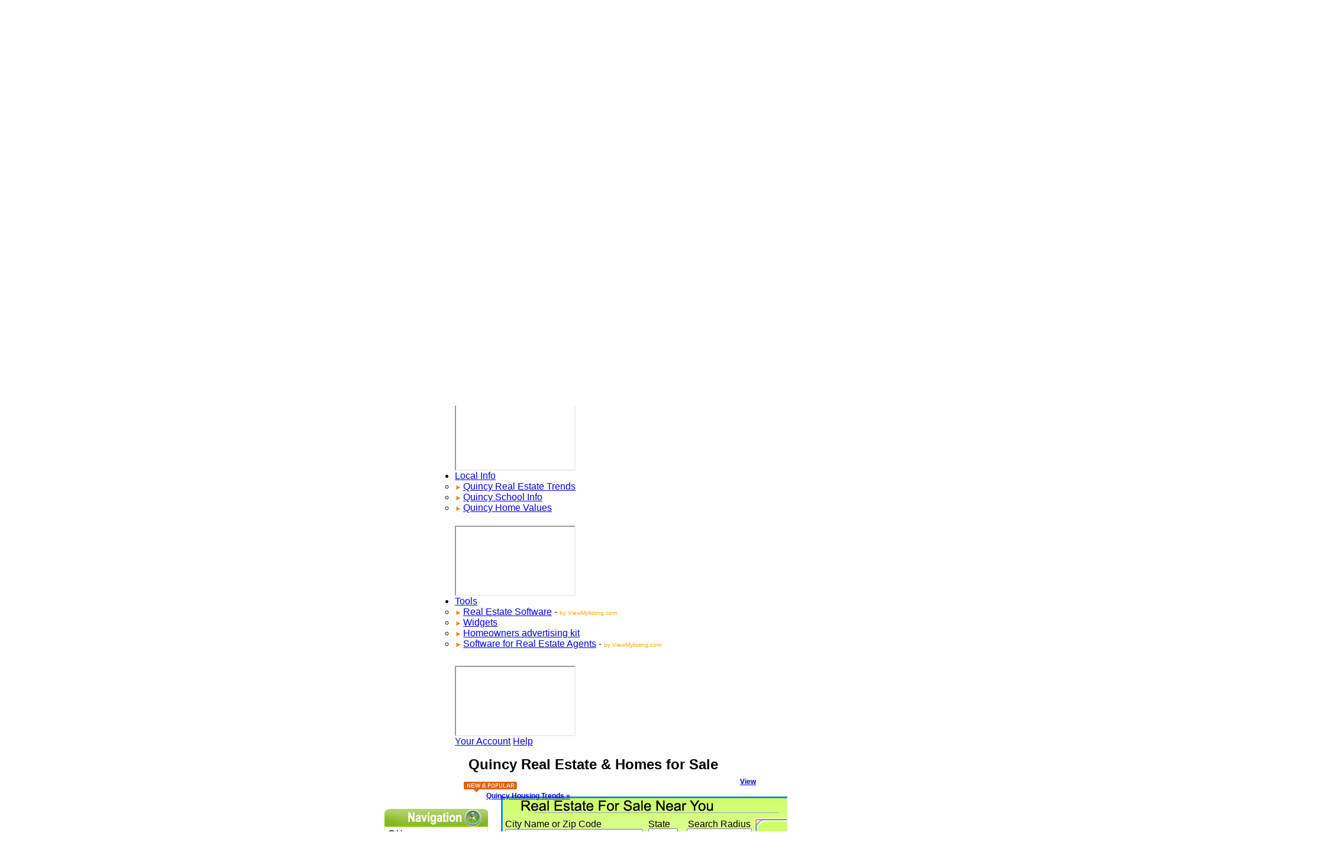

--- FILE ---
content_type: text/html; charset=utf-8
request_url: http://www.viewmylisting.com/homes-for-sale/ma/quincy
body_size: 32949
content:

<!DOCTYPE html PUBLIC "-//W3C//DTD XHTML 1.0 Transitional//EN" "http://www.w3.org/TR/xhtml1/DTD/xhtml1-transitional.dtd">
<html xmlns="http://www.w3.org/1999/xhtml">
<head><title>
	Quincy Real Estate and Quincy Homes For Sale | Quincy ViewMyListing.com  - Home
</title>
    <link rel="shortcut icon" href="http://www.viewmylisting.com/favicon.ico"
        type="image/x-icon" />
    <meta id="metaKeyWords" name="Keywords" content="Quincy MA homes for sale, houses in MA" /><meta id="PageDescription" name="description" content="Quincy Real Estate and Homes For Sale. - Search Quincy Homes for Sale,  For Sale By Owner (FSBO),Quincy Public Schools, Foreclosures, Deals and much more. - id:-S3720" /><meta id="metaRobots" name="ROBOTS" content="FOLLOW" /><meta name="google-site-verification" content="840cTAcve7EfKuGznl0SQe3AV0bU_41WcjfB4Wyu9nA" /><link href="/css/dropdownmain.css" rel="stylesheet" type="text/css" /><link href="/css/dropdown.css" rel="stylesheet" type="text/css" /><link href="/css/Master.css" rel="stylesheet" type="text/css" /><link href="/css/citymenu.css" rel="stylesheet" type="text/css" /><link id="PageCanonical" rel="canonical" href="http://www.viewmylisting.com/homes-for-sale/ma/quincy/" />
    <![if !IE]><link href="/css/MasterIE7.css" rel="stylesheet" type="text/css" /><![endif]>
    <!--[if gt IE 6]><link href="/css/MasterIE7.css" rel="stylesheet" type="text/css" /><![endif]-->

    <script src="/js/Master.js" type="text/javascript"></script>

    <script type="text/javascript" src="/js/soapclient.js"></script>

    <script type="text/javascript">

        function toggleLayerDefault(c) {
            try {
                var elem1 = document.getElementById(c);
                var status = elem1.style.display;
                if (status == "") {
                    elem1.style.display = "none";
                } else {
                    elem1.style.display = "";
                }
            } catch (ex) { }
        }


        function setcheckboxes(vars) {

            for (var x = 0; x <= 19; x++) {

                var id = '' + x;
                if (x <= 9)
                    id = '0' + x;

                var c = document.getElementById("Repeater1_ctl" + id + "_ckCompare")
                if (c) {
                    c.checked = false;
                    for (var y = 0; y <= vars.ListingCount - 1; y++) {
                        if (vars.ListingArray[y] == c.getAttribute('ListingID')) {
                            c.checked = true;
                        }
                    }
                }
            }
        
        } 
         
         
         
         
    </script>

    <style type="text/css">
        Body
        {
            font-family: Arial;
        }
        ul, li, p, td
        {
            margin: 0;
            padding: 0;
        }
        .searchButton
        {
            position: absolute;
            background-repeat: no-repeat;
            background-image: url(         '/images/Searchbtn2.gif' );
            width: 94px;
            height: 56px;
        }
        .searchButton:hover
        {
            background-position: 100% 0px;
        }
        .adButton
        {
            position: absolute;
            background-repeat: no-repeat;
            background-image: url(          '/images/classified_ad2.gif' );
            width: 300px;
            height: 302px;
        }
        
        .adButton_Fsbo
        {
            position: absolute;
            background-repeat: no-repeat;
            background-image: url(         '/images/classifieds_FSBO.gif' );
            border: solid 2px black;
            width: 300px;
            height: 300px;
        }
        .adButton_Fsbo:hover
        {
            background-position: 100% 0px;
            width: 300px;
            height: 300px;
        }
        .clearButton
        {
            position: absolute;
            background-repeat: no-repeat;
            background-image: url(         '/images/ClearButton2.gif' );
            width: 94px;
            height: 26px;
        }
        .clearButton:hover
        {
            background-position: 100% 0px;
        }
        .style1
        {
            font-size: medium;
            font-weight: bold;
        }
        .RegButton
        {
            position: absolute;
            left: 0px;
            top: 175px;
            background-repeat: no-repeat;
            background-image: url(         '/images/Registration.gif' );
            width: 185px;
            height: 15px;
        }
        .RegButton:hover
        {
            background-position: -185px 0px;
        }
        .citysearchimg
        {
            position: absolute;
            left: 187px;
            top: 7px;
            z-index: 301;
            border: none;
            background-image: url(/images/smsearch.gif);
            height: 20px;
            width: 30px;
        }
        .citysearchbtn
        {
            color: #2d83cf;
            font-weight: bold;
        }
    </style>
<style type="text/css">
	.mnuMain_0 { background-color:white;visibility:hidden;display:none;position:absolute;left:0px;top:0px; }
	.mnuMain_1 { color:Black;font-family:Arial;font-size:14px;text-decoration:none; }
	.mnuMain_2 { color:Black;background-color:White;font-family:Arial;font-size:14px;width:175px; }
	.mnuMain_3 { border-style:none; }
	.mnuMain_4 { border-color:#CEFE68;border-width:1px;border-style:Solid;padding:2px 4px 2px 4px; }
	.mnuMain_5 {  }
	.mnuMain_6 { background-color:White;border-color:#333333;border-width:0px;border-style:None;padding:0px 0px 0px 0px; }
	.mnuMain_7 { background-color:#B5C7DE; }
	.mnuMain_8 {  }
	.mnuMain_9 { background-color:#507CD1; }
	.mnuMain_10 { color:White; }
	.mnuMain_11 { color:White;background-color:#505050; }
	.mnuMain_12 { color:White; }
	.mnuMain_13 { color:White;background-color:#284E98; }

</style></head>
<body onload='LoadedPropertySearch();'>

    <script type="text/javascript">
        // just a holder to check if javascript is enabled
    </script>

    <noscript>
        <span style="background-color: Lime">In order to search <strong>
            <span id="lblcity12"> Quincy </span>
            Homes For Sale</strong>, Javascript is disabled on your browser. Please enable JavaScript
            or upgrade to a Javascript-capable browser to use ViewMyListing.com. </span>
    </noscript>
    <form name="form1" method="post" action="/PropertySearch.aspx" onkeypress="javascript:return WebForm_FireDefaultButton(event, 'btnSearch')" id="form1" onkeydown="CatchEnterPress(event);">
<div>
<input type="hidden" name="__EVENTTARGET" id="__EVENTTARGET" value="" />
<input type="hidden" name="__EVENTARGUMENT" id="__EVENTARGUMENT" value="" />
<input type="hidden" name="__VIEWSTATE" id="__VIEWSTATE" value="/[base64]/[base64]/[base64]/DxYCHwtoZAJBD2QWAgIBDw8WAh8CZWRkAkUPFgIfC2cWAgIHDxYCHgtfIUl0ZW1Db3VudAIGFgxmD2QWCAIBDw8WAh8FBUsvbGlzdFJlcXVlc3RTaG93aW5nLmFzcHg/[base64]/[base64]/[base64]/[base64]" />
</div>

<script type="text/javascript">
//<![CDATA[
var theForm = document.forms['form1'];
if (!theForm) {
    theForm = document.form1;
}
function __doPostBack(eventTarget, eventArgument) {
    if (!theForm.onsubmit || (theForm.onsubmit() != false)) {
        theForm.__EVENTTARGET.value = eventTarget;
        theForm.__EVENTARGUMENT.value = eventArgument;
        theForm.submit();
    }
}
//]]>
</script>


<script src="/WebResource.axd?d=-gLdYPgAf5IduMAcezkjmibWIHcOkF6vEzYGgsROZciXQxyVSLNsMGHNAktJOOEeJAQiakxlvrICJamRfIF76iPGDSI1&amp;t=638313646859278837" type="text/javascript"></script>


<script src="/WebResource.axd?d=jd7E-bK9x62Eu_uTXxx7LBTRvj4CweAFVyVcvd4e9O23DcnhLyZZAb8WUA1qetDRgNEtLFifSvIAcDjUBxIZjAKRoXo1&amp;t=638313646859278837" type="text/javascript"></script>
<script src="/WebResource.axd?d=xEn5dCH-Q9D3Z5cIghXtn7L-GstfmNM_kyqEmM5wAwm01w3SJ1vTEd-mHd7U1TZK4Ha_ixVjm6UnNt8DtQhnncnP1aw1&amp;t=638313646859278837" type="text/javascript"></script>
<div>

	<input type="hidden" name="__VIEWSTATEGENERATOR" id="__VIEWSTATEGENERATOR" value="D738F967" />
	<input type="hidden" name="__PREVIOUSPAGE" id="__PREVIOUSPAGE" value="agDVbsUesmiAxA2dTIkWR9FTDSKllqsPsnVRmuE7qyCO7fPcXWW34Atb2L75zPS36l4fHK0Hvh8yxKPKqQNkymfzrG81" />
	<input type="hidden" name="__EVENTVALIDATION" id="__EVENTVALIDATION" value="/wEWbQLhkcjZBALT+MPrDALrtMPrDAK6urbFCQKRj+zlDgKf0sDgAQKC05jqAgKC0/CNAgLcyf/[base64]/2oAgKLh5GTCgKYtazTDQLAvpD1BALVmd73CALg/[base64]/PuCgKfh/3bCgKM4sDoAgK7q7GGCAKM54rGBgL3t+ebDAKWt7CCAwKMqLLaDgK1i7hdAvHpsbgNAt6H75kOAtLV5wUC6++SngsCvIrF9Aq3BSojJdWV+A4uhLePjYaEZ9Y+Kw==" />
</div>
    <div style="text-align:center;width:100%">
        <div id="divlogon" style="display: inline; position: relative; left: 00px;
            font-size: 11px">&nbsp;&nbsp;&nbsp;&nbsp;&nbsp;&nbsp;&nbsp;&nbsp;&nbsp;&nbsp;Welcome&nbsp;&nbsp;&nbsp;<a class='smallBlue' href="/CreateNewAccount.aspx" title='Search Homes for Sale'>New User? Sign up</a>&nbsp;&nbsp;&nbsp;|&nbsp;&nbsp;<a class='smallBlue' href='javascript:AgentLogin()'>Sign in</a></div>
        <div >
            &nbsp;&nbsp;</div>
        <div style="width:50%; margin: 0 auto; text-align:left; float:right">

        <table id="header_menu">
            <tr>
                <td colspan="1" valign="top">
                    <a href="/">
                        <img src="/images/vmllogo_125.gif" id="ibLogo" style="border: none;
                            float: right" alt="&lt;strong> Quincy Real Estate and Homes For Sale on ViewMyListing.com>&lt;/strong>" /></a>
                </td>
                <td colspan="2" valign="top">
                    <div style="position: relative">
                        <a id="HyperLink13" class="menusearch" href="/homes-for-sale/ma/quincy"><input name="tbsearchsm" type="text" value="Enter City, State or Zip" maxlength="200" id="tbsearchsm" tabindex="1" TargetButton="lbsearchsm" onclick="cleartextbox(this,'Enter City, State or Zip')" onblur="setsearchlabel(this,'Enter City, State or Zip')" style="width:200px;" /></a>
                        <a id="lbsearchsm" title="Search our national database by City and State Abbr. or Zip Code" class="citysearchimg" href="javascript:__doPostBack('lbsearchsm','')"></a>
                    </div>
                    <div id="navigation">
                        <ul>
                            <li>
                                <div style="z-index: 101;">
                                    <a id="hlMenuDefault" class="menuc" href="/homes-for-sale"><span id="lblMenuHome">Buy</span></a>
                                </div>
                                <div class="divMenuCity" style="width: 350px; z-index: 101; height: 108px; float: left">
                                    <ul>
                                        <li>
                                            <img src="/images/linkarrow.gif" />
                                            <a id="hlSearchRealEstate" class="smallBlue" href="/homes-for-sale/ma/quincy"><span id="lblcity1"> Quincy </span>&nbsp;Real Estate For Sale</a></li>
                                        <li>
                                            <img src="/images/linkarrow.gif" /><a id="h1SearchClassifieds" class="smallBlue" href="/buy-sale-trade/ma/quincy"><span id="lblcity2"> Quincy </span>Local Classifieds</a><span
                                                    class="superScriptOrange">new</span></li>
                                    </ul>
                                </div>
                                <iframe src="javascript:var a=0;" class="divFrame" style="width: 200px; height: 115px;">
                                </iframe>
                            </li>
                            <li>
                                <div style="z-index: 101;">
                                    <a id="HyperLink14" class="menuc" href="/homes-for-sale"><span id="Label14">Sell</span></a>
                                </div>
                                <div class="divMenuCity" style="width: 350px; height: 108px;">
                                    <ul>
                                        <li>
                                            <img src="/images/linkarrow.gif" />
                                            <a id="h1sellrealestate" class="smallBlue" href="/createnewaccountads.aspx">
                                                Sell
                                                <span id="lblcity3"> Quincy </span>&nbsp;Real Estate
                                            </a></li>
                                        <li>
                                            <img src="/images/linkarrow.gif" /><a id="h1sellclassifieds" class="smallBlue" href="/listedititem.aspx">
                                                &nbsp;Sell
                                                <span id="lblcity4"> Quincy </span>&nbsp;Local Classifieds</a><span
                                                    class="superScriptOrange">new</span></li>
                                    </ul>
                                </div>
                                <iframe src="javascript:var a=0;" class="divFrame" style="width: 200px; height: 115px;">
                                </iframe>
                            </li>
                            <li>
                                <div style="z-index: 101;">
                                    <a id="HyperLink15" class="menuc" href="/homes-for-sale"><span id="Label15">Rent</span></a>
                                </div>
                                <div class="divMenuCity" style="width: 250px; height: 108px;">
                                    <ul>
                                        <li>
                                            <img src="/images/linkarrow.gif" />
                                            <a id="HyperLink16" class="smallBlue" href="/buy-sale-trade/co/denver/realestate-rental/pg-1">
                                                Find
                                                <span id="lblcity8b"> Quincy </span>
                                                Rentals</a></li>
                                        <li>
                                            <img src="/images/linkarrow.gif" /><a class="smallBlue" href='/listedititem.aspx'> Post
                                                a Rental Ad</a><span class="superScriptOrange">new</span></li>
                                    </ul>
                                </div>
                                <iframe src="javascript:var a=0;" class="divFrame" style="width: 200px; height: 115px;">
                                </iframe>
                            </li>
                            <li>
                                <div style="z-index: 101;">
                                    <a id="HyperLink18" class="menuc" href="/homes-for-sale"><span id="Label17">Local Info</span></a>
                                </div>
                                <div class="divMenuCity" style="width: 350px; height: 75px;">
                                    <ul>
                                        <li>
                                            <img src="/images/linkarrow.gif" />
                                            <a id="HyperLink23" class="smallBlue" href="/real-estate/quincy-ma"><span id="Label16">Quincy Real Estate Trends</span></a></li>
                                        <li>
                                            <img src="/images/linkarrow.gif" />
                                            <a id="h1cityschool" class="smallBlue" href="/SchoolData.aspx?f=1&amp;c=Quincy&amp;s=Ma&amp;z=00000"><span id="lblcity5"> Quincy </span>
                                                School Info</a></li>
                                        <li>
                                            <img src="/images/linkarrow.gif" />
                                            <a id="h1citystartvalue" class="smallBlue" href="/real-estate/quincy-ma"><span id="lblcity6b">Quincy Home Values</span></a></li>
                                    </ul>
                                </div>
                                <iframe src="javascript:var a=0;" class="divFrame" style="width: 200px; height: 115px;">
                                </iframe>
                            </li>
                            <li>
                                <div style="z-index: 101;">
                                    <a id="hlMenuOurAgents" class="menuc" href="/homes-for-sale"><span id="lblMenuOurAgents">Tools</span></a>
                                </div>
                                <div class="divMenuCity" style="width: 350px; height: 100px;">
                                    <ul>
                                        <li>
                                            <img src="/images/linkarrow.gif" />
                                            <a id="HyperLink19" class="smallBlue" href="http://www.progoldi3.com"><span id="Label19"></span>
                                                Real Estate Software</a>
                                            - <span style="font-size: 10px; color: #ffa500">by ViewMylisting.com</span></li>
                                        <li>
                                            <img src="/images/linkarrow.gif" />
                                            <a id="HyperLink21" class="smallBlue" href="/links.aspx"><span id="Label20"></span>
                                                Widgets</a></li>
                                        <li>
                                            <img src="/images/linkarrow.gif" />
                                            <a id="HyperLink20" class="smallBlue" href="/createnewaccountads.aspx"><span id="Label21"></span>
                                                Homeowners advertising kit</a></li>
                                        <li>
                                            <img src="/images/linkarrow.gif" />
                                            <a id="HyperLink22" class="smallBlue" href="http://www.viewmylisting9ae.com"><span id="Label22"></span>
                                                Software for Real Estate Agents</a>
                                            - <span style="font-size: 10px; color: #ffa500">by ViewMylisting.com</span></li>
                                    </ul>
                                </div>
                                <iframe src="javascript:var a=0;" class="divFrame" style="width: 200px; height: 115px;">
                                </iframe>
                            </li>
                        </ul>
                    </div>
                    <a id="hlyouraccount" class="menuc" href="javascript:AgentLogin()">Your Account</a>
                    <a id="HyperLink121" class="menuhelp" href="/psearch-m-help.htm">Help</a>
                </td>
            </tr>
            <tr>
                <td colspan="7">
                    <br />
                    <h1 id="PageH1" style="padding: 0px 0px 0px 150px; font-size: 24px; font-family:arial; color:#000000; position:relative; top:-20px">Quincy Real Estate & Homes for Sale <a class='hlinkBlue1' href='/real-estate/quincy-ma'> <span style='position:relative; left:30px; top:25px;font-size:12px;z-index:9000'> View Quincy Housing Trends »</span><img style='position:relative; left:-150px; top:15px; border:none' alt='quincy Real Estate Trends' src='/images/newpopular1.gif'/></a></h1>
                </td>
            </tr>
        </table>
       
<div id="peellbl">

       <!-- <script src="/js/peel.js" type="text/javascript"></script>-->
</div>
 
        <table width="100%">
            <tr>
            <td width="33%">
            &nbsp;
            </td>
            <td width="34%" >
          
                <td valign="top" colspan="1">
                 
            <div style="display: block; position:relative; top:0px; height: 30px; width: 175px; background-image: url(/images/menu_selector.gif);
                background-repeat: no-repeat;">
             
            </div> 
           
            <a href="#mnuMain_SkipLink"><img alt="Skip Navigation Links" src="/WebResource.axd?d=KsSQwY1j4Tj5CZOxPj0VlIsI500YzHUmNQGbsCN7XkKPVGMebwsbW72pANhIl8aRaGhN1IicDuTIpMuLzxNI_h1WeD81&amp;t=638313646859278837" width="0" height="0" style="border-width:0px;" /></a><table id="mnuMain" class="mnuMain_2" cellpadding="0" cellspacing="0" border="0">
	<tr onmouseover="Menu_HoverStatic(this)" onmouseout="Menu_Unhover(this)" onkeyup="Menu_Key(event)" title="Return to ViewMyListing.com Home Page to Search/Sell/Research Homes For Sale" id="mnuMainn0">
		<td><table class="padMenu mnuMain_4" cellpadding="0" cellspacing="0" border="0" width="100%">
			<tr>
				<td style="white-space:nowrap;width:100%;"><a class="mnuMain_1 padMenu mnuMain_3" href="/" style="border-style:none;font-size:1em;"><img src="/images/greenlight.gif" alt="Return to ViewMyListing.com Home Page to Search/Sell/Research Homes For Sale" style="border-style:none;vertical-align:middle;" />Home</a></td>
			</tr>
		</table></td>
	</tr><tr onmouseover="Menu_HoverStatic(this)" onmouseout="Menu_Unhover(this)" onkeyup="Menu_Key(event)" title="Search/Sell/Research Homes For Sale" id="mnuMainn1">
		<td><table class="padMenu mnuMain_4" cellpadding="0" cellspacing="0" border="0" width="100%">
			<tr>
				<td style="white-space:nowrap;width:100%;"><a class="mnuMain_1 padMenu mnuMain_3" href="/ListCreateAccount.aspx" style="border-style:none;font-size:1em;"><img src="/images/greenlight.gif" alt="Search/Sell/Research Homes For Sale" style="border-style:none;vertical-align:middle;" />Create Account</a></td>
			</tr>
		</table></td>
	</tr><tr onmouseover="Menu_HoverStatic(this)" onmouseout="Menu_Unhover(this)" onkeyup="Menu_Key(event)" title="Search/Sell/Research Homes For Sale" id="mnuMainn2">
		<td><table class="padMenu mnuMain_4" cellpadding="0" cellspacing="0" border="0" width="100%">
			<tr>
				<td style="white-space:nowrap;width:100%;"><a class="mnuMain_1 padMenu mnuMain_3" href="/listEditItem.aspx" style="border-style:none;font-size:1em;"><img src="/images/greenlight.gif" alt="Search/Sell/Research Homes For Sale" style="border-style:none;vertical-align:middle;" />Post Classified</a></td>
			</tr>
		</table></td>
	</tr><tr onmouseover="Menu_HoverStatic(this)" onmouseout="Menu_Unhover(this)" onkeyup="Menu_Key(event)" title="Search/Sell/Research Homes For Sale" id="mnuMainn3">
		<td><table class="padMenu mnuMain_4" cellpadding="0" cellspacing="0" border="0" width="100%">
			<tr>
				<td style="white-space:nowrap;width:100%;"><a class="mnuMain_1 padMenu mnuMain_3" href="/CreateNewAccountAds.aspx" style="border-style:none;font-size:1em;"><img src="/images/greenlight.gif" alt="Search/Sell/Research Homes For Sale" style="border-style:none;vertical-align:middle;" />Real Estate to Sell?</a></td>
			</tr>
		</table></td>
	</tr><tr onmouseover="Menu_HoverStatic(this)" onmouseout="Menu_Unhover(this)" onkeyup="Menu_Key(event)" title="Search/Sell/Research Homes For Sale" id="mnuMainn4">
		<td><table class="padMenu mnuMain_4" cellpadding="0" cellspacing="0" border="0" width="100%">
			<tr>
				<td style="white-space:nowrap;width:100%;"><a class="mnuMain_1 padMenu mnuMain_3" href="/listForgotPassword.aspx" style="border-style:none;font-size:1em;"><img src="/images/greenlight.gif" alt="Search/Sell/Research Homes For Sale" style="border-style:none;vertical-align:middle;" />Forgot Password</a></td>
			</tr>
		</table></td>
	</tr><tr onmouseover="Menu_HoverStatic(this)" onmouseout="Menu_Unhover(this)" onkeyup="Menu_Key(event)" title="Search/Sell/Research Homes For Sale" id="mnuMainn5">
		<td><table class="padMenu mnuMain_4" cellpadding="0" cellspacing="0" border="0" width="100%">
			<tr>
				<td style="white-space:nowrap;width:100%;"><a class="mnuMain_1 padMenu mnuMain_3" href="/SchoolData.aspx?f=1&amp;c=Quincy&amp;s=MA&amp;z=00000" style="border-style:none;font-size:1em;"><img src="/images/greenlight.gif" alt="Search/Sell/Research Homes For Sale" style="border-style:none;vertical-align:middle;" />Quincy Public<br/>&nbsp;&nbsp;&nbsp;&nbsp;Schools Scores</a></td>
			</tr>
		</table></td>
	</tr><tr onmouseover="Menu_HoverStatic(this)" onmouseout="Menu_Unhover(this)" onkeyup="Menu_Key(event)" title="Search/Sell/Research Homes For Sale" id="mnuMainn6">
		<td><table class="padMenu mnuMain_4" cellpadding="0" cellspacing="0" border="0" width="100%">
			<tr>
				<td style="white-space:nowrap;width:100%;"><a class="mnuMain_1 padMenu mnuMain_3" href="/links.aspx" style="border-style:none;font-size:1em;"><img src="/images/greenlight.gif" alt="Search/Sell/Research Homes For Sale" style="border-style:none;vertical-align:middle;" />Tools & Widgets</a></td>
			</tr>
		</table></td>
	</tr><tr onmouseover="Menu_HoverStatic(this)" onmouseout="Menu_Unhover(this)" onkeyup="Menu_Key(event)" title="Search/Sell/Research Homes For Sale" id="mnuMainn7">
		<td><table class="padMenu mnuMain_4" cellpadding="0" cellspacing="0" border="0" width="100%">
			<tr>
				<td style="white-space:nowrap;width:100%;"><a class="mnuMain_1 padMenu mnuMain_3" href="http://www.mylistingblog.com/?feed=rss2" style="border-style:none;font-size:1em;"><img src="/images/greenlight.gif" alt="Search/Sell/Research Homes For Sale" style="border-style:none;vertical-align:middle;" />RSS Feeds</a></td>
			</tr>
		</table></td>
	</tr><tr onmouseover="Menu_HoverStatic(this)" onmouseout="Menu_Unhover(this)" onkeyup="Menu_Key(event)" title="Search/Sell/Research Homes For Sale" id="mnuMainn8">
		<td><table class="padMenu mnuMain_4" cellpadding="0" cellspacing="0" border="0" width="100%">
			<tr>
				<td style="white-space:nowrap;width:100%;"><a class="mnuMain_1 padMenu mnuMain_3" href="http://www.viewmylisting.com/kba/4167.shtm" style="border-style:none;font-size:1em;"><img src="/images/greenlight.gif" alt="Search/Sell/Research Homes For Sale" style="border-style:none;vertical-align:middle;" />Help</a></td>
			</tr>
		</table></td>
	</tr>
</table><a id="mnuMain_SkipLink"></a>
            <div style="position: relative; top: 20px; height: 1px;">
                         

<script type="text/javascript">
<!--
    function checkForZero(field) {
        if (field.value == 0 || field.value.length == 0) {
            
            field.focus(); }
        else
	    calculatePayment(field.form);
    }

    function cmdCalc_Click(form) {
        if (form.price.value == 0 || form.price.value.length == 0) {
           
            form.price.focus(); }
        else if (form.ir.value == 0 || form.ir.value.length == 0) {
            
            form.ir.focus(); }
        else if (form.term.value == 0 || form.term.value.length == 0) {
            
            form.term.focus(); }
        else
            calculatePayment(form);
    }

    function calculatePayment(form) {
        princ = form.price.value - form.dp.value;
        intRate = (form.ir.value/100) / 12;
        months = form.term.value * 12;
        form.pmt.value = Math.floor((princ*intRate)/(1-Math.pow(1+intRate,(-1*months)))*100)/100;
  	form.principle.value = princ;
	form.payments.value = months;
    }
//-->
</script>

<table style="font-family:arial; width:170px" >
    <tr valign="top">
        <td >
            <img src="/images/mortcalctopsm.gif" alt="mortgage calculator by viewmylisting.com" />
            
            <table  style="border-left: solid 1px #cccccc; border-right: solid 1px #cccccc;
                border-bottom: solid 1px #cccccc; background-color: white" >
                <tr valign="top">
                    <td colspan="2">
                        <table style="font-size: 11px" border="0" cellpadding="2">
                            <tr>
                                <td align="right">
                                    Property Price:
                                </td>
                                <td>
                                    <input type="text" name="price" value="" size="7" onblur="checkForZero(this)" onchange="checkForZero(this)">
                                </td>
                            </tr>
                            <tr>
                                <td align="right">
                                    Down Payment:
                                </td>
                                <td>
                                    <input type="text" name="dp" value="0" onchange="calculatePayment(this.form)" size="7" />
                                </td>
                            </tr>
                            <tr>
                                <td align="right">
                                    Interest Rate:
                                </td>
                                <td>
                                    <input type="text" name="ir" value="4.5" size="4" onblur="checkForZero(this)" onchange="checkForZero(this)">
                                    %
                                </td>
                            </tr>
                            <tr>
                                <td align="right">
                                    Term:
                                </td>
                                <td>
                                    <div>
                                        <select name="term" onchange="checkForZero(this);" onblur="checkForZero(this)" style="width: 100px;">
                                            <option selected="selected" value="select one">select one</option>
                                            <option value="2">2</option>
                                            <option value="3">3</option>
                                            <option value="5">5</option>
                                            <option value="7">7</option>
                                            <option value="10">10</option>
                                            <option value="15">15</option>
                                            <option value="20">20</option>
                                            <option value="25">25</option>
                                            <option value="30">30</option>
                                            <option value="40">40</option>
                                            <option value="50">50</option>
                                        </select></div>
                                    Years
                                </td>
                            </tr>
                        </table>
                    </td>
                </tr>
                <tr>
                    <tr>
                        <td colspan="1">
                            <b>Results:</b>
                        </td>
                    </tr>
                    <td colspan="3">
                        <table border="0" cellpadding="2" style="font-size: 11px">
                            <td align="right">
                                Mortgage Principal:
                            </td>
                            <td>
                                <input type="text" name="principle" size="7" />
                            </td>
                            <tr>
                                <td align="right">
                                    Total Payments:
                                </td>
                                <td>
                                    <input type="text" name="payments" size="7" />
                                </td>
                            </tr>
                            <tr>
                                <td align="right">
                                    Monthly Payment:
                                </td>
                                <td>
                                    <input type="text" name="pmt" size="7" />
                                </td>
                            </tr>
                        </table>
                    </td>
                </tr>
                <tr>
                    <td>
                        <tr>
                            <br />
                    </td>
                </tr>
                <tr>
                    <td align="center" colspan="2">
                        <br />
                    </td>
                </tr>
            </table>
            </td>
            </tr>
</table>

               
            </div>
       
                </td>
                
                
                
                
                
                
                <td colspan="2" valign="top">
                    <a name="Top"></a>
                    <!-- Center Div -->
                    <div style="position: relative; top:-45px; padding-left:20px; width: 100%;">
                        <!-- Left Panel -->
                        <div id="divLeftPanel" style="margin: 0px 0px 0px 0px; float: left;
                            width: 500px;">
                            <span style="font-size: 6px;">
                                <br />
                            </span>
                            <!-- Search Box -->
                            <div id="searchBox" style="position:relative; margin-bottom: 20px;">
                                <br />
                                <img id="imgSearchWindow" src="/images/SearchWindowLarge.gif" alt="Search" style="border-width:0px;" />
                                <div style="position: absolute; left: 0px; top: 52px; width: 550px; height: 200px;
                                    border: none 1px red;">
                                    <div id="divNoListings">
                                        <div style="position: absolute; left: 5px; top: 140px;" class="smallerDkBlue">
                                            <table width="525px" border="0">
                                                <tr>
                                                    <td align="center" style="font-size: 14px;">
                                                        <br />
                                                        <br />
                                                        <span style="color: red">&nbsp;&nbsp;&nbsp;&nbsp;No results matched your search or posting
                                                            removed by author</span>
                                                    </td>
                                                </tr>
                                                <tr>
                                                    <td align="center" style="position: absolute; left: -5px; top: -25px;">
                                                        <br />
                                                        &nbsp;&nbsp;&nbsp;&nbsp; <a class='smallBlue' href="/CreateNewAccountADS.aspx" title="Create a Real Estate Classified Ad & Have Buyers find your Real Estate for Sale"
                                                            style="font-size: 18px; color: #800000; text-decoration: underline;">Post a New
                                                            Real Estate Classified Ad </a>
                                                    </td>
                                                </tr>
                                            </table>
                                        </div>
                                    </div>
                                    <div style="position: absolute; left: 316px; top: 85px;">
                                        <span id="Label8" class="smallDkBlue">MLS Number</span>
                                    </div>
                                    <div style="position: absolute; left: 314px; top: 103px;">
                                        <input name="tbMLSNumber" type="text" id="tbMLSNumber" tabindex="9" style="width:105px;" />
                                    </div>
                                    <div style="position: absolute; left: 7px; top: 85px;">
                                        <span id="Label9" class="smallDkBlue">Street Address</span>
                                        
                                    </div>
                                    <div style="position: absolute; left: 7px; top: 103px;">
                                        <input name="tbStreetAddress" type="text" id="tbStreetAddress" tabindex="8" onclick="cleartextbox(this,'e.g. \'123 Main Ave\' or \'555 S State St\'')" onblur="setsearchlabel(this,'e.g. \'123 Main Ave\' or \'555 S State St\'')" style="width:287px;" />
                                    </div>
                                    <div style="position: absolute; left: 316px; top: 04px;">
                                        <span id="Label7" class="smallDkBlue">Search Radius</span>
                                    </div>
                                    <div style="position: absolute; left: 314px; top: 20px;">
                                        <select name="ddlRadius" id="ddlRadius" tabindex="3" style="width:110px;">
	<option selected="selected" value="Within 15 Miles">Within 15 Miles</option>
	<option value="Within 30 Miles">Within 30 Miles</option>
	<option value="Within 50 Miles">Within 50 Miles</option>

</select>
                                    </div>
                                    <div style="position: absolute; left: 249px; top: 4px;">
                                        <span id="Label13" class="smallDkBlue">State</span>
                                    </div>
                                    <div style="top: 20px; left: 249px; position: absolute;">
                                        <select name="ddlStates" id="ddlStates" tabindex="2" style="width:50px;">
	<option value="Blank">..</option>
	<option value="AK">AK</option>
	<option value="AL">AL</option>
	<option value="AR">AR</option>
	<option value="AZ">AZ</option>
	<option value="CA">CA</option>
	<option value="CO">CO</option>
	<option value="CT">CT</option>
	<option value="DC">DC</option>
	<option value="DE">DE</option>
	<option value="FL">FL</option>
	<option value="GA">GA</option>
	<option value="GU">GU</option>
	<option value="HI">HI</option>
	<option value="IA">IA</option>
	<option value="ID">ID</option>
	<option value="IL">IL</option>
	<option value="IN">IN</option>
	<option value="KS">KS</option>
	<option value="KY">KY</option>
	<option value="LA">LA</option>
	<option selected="selected" value="MA">MA</option>
	<option value="MD">MD</option>
	<option value="ME">ME</option>
	<option value="MI">MI</option>
	<option value="MN">MN</option>
	<option value="MO">MO</option>
	<option value="MS">MS</option>
	<option value="MT">MT</option>
	<option value="NC">NC</option>
	<option value="ND">ND</option>
	<option value="NE">NE</option>
	<option value="NH">NH</option>
	<option value="NJ">NJ</option>
	<option value="NM">NM</option>
	<option value="NV">NV</option>
	<option value="NY">NY</option>
	<option value="OH">OH</option>
	<option value="OK">OK</option>
	<option value="OR">OR</option>
	<option value="PA">PA</option>
	<option value="PR">PR</option>
	<option value="RI">RI</option>
	<option value="SC">SC</option>
	<option value="SD">SD</option>
	<option value="TN">TN</option>
	<option value="TX">TX</option>
	<option value="UT">UT</option>
	<option value="VA">VA</option>
	<option value="VI">VI</option>
	<option value="VT">VT</option>
	<option value="WA">WA</option>
	<option value="WI">WI</option>
	<option value="WV">WV</option>
	<option value="WY">WY</option>

</select>
                                    </div>
                                    <div style="position: absolute; left: 7px; top: 4px;">
                                        <span id="Label1" class="smallDkBlue">City Name or Zip Code</span>
                                        
                                        
                                    </div>
                                    <div style="position: absolute; left: 7px; top: 21px;">
                                        <input name="txtLocation" type="text" value="Quincy" id="txtLocation" tabindex="1" style="width:225px;" />
                                    </div>
                                    <div style="position: absolute; left: 316px; top: 47px;">
                                        <span id="Label6" class="smallDkBlue">Property Type</span>
                                    </div>
                                    <div style="position: absolute; left: 314px; top: 62px;">
                                        <select name="ddlPropertyType" id="ddlPropertyType" tabindex="8" style="width:110px;">
	<option value="ANY">ANY</option>
	<option value="Commercial">Commercial</option>
	<option value="Commercial Land">Commercial Land</option>
	<option value="Multi Family">Multi Family</option>
	<option value="New Construction">New Construction</option>
	<option value="Rental">Rental</option>
	<option value="Residential">Residential</option>
	<option value="Vacant Land">Vacant Land</option>

</select>
                                        
                                    </div>
                                    <div style="position: absolute; left: 7px; top: 47px;">
                                        <span id="Label2" class="smallDkBlue">Min. Price</span>
                                    </div>
                                    <div style="position: absolute; left: 7px; top: 61px;">
                                        <input name="txtPriceMin" type="text" id="txtPriceMin" tabindex="4" style="width:60px;" />
                                    </div>
                                    <div style="position: absolute; left: 84px; top: 47px;">
                                        <span id="Label3" class="smallDkBlue">Max. Price</span>
                                    </div>
                                    <div style="position: absolute; left: 82px; top: 61px;">
                                        <input name="txtPriceMax" type="text" id="txtPriceMax" tabindex="5" style="width:60px;" />
                                    </div>
                                    <div style="position: absolute; left: 164px; top: 47px;">
                                        <span id="Label4" class="smallDkBlue">Min. Beds</span>
                                    </div>
                                    <div style="position: absolute; left: 162px; top: 62px;">
                                        <select name="ddlBeds" id="ddlBeds" tabindex="6" style="width:60px;">
	<option value="ANY">ANY</option>
	<option value="1">1</option>
	<option value="2">2</option>
	<option value="3">3</option>
	<option value="4">4</option>
	<option value="5">5</option>
	<option value="6">6</option>
	<option value="7">7</option>
	<option value="8">8</option>
	<option value="9">9</option>

</select>
                                    </div>
                                    <div style="position: absolute; left: 240px; top: 47px;">
                                        <span id="Label5" class="smallDkBlue">Min. Baths</span>
                                    </div>
                                    <div style="position: absolute; left: 238px; top: 62px;">
                                        <select name="ddlBaths" id="ddlBaths" tabindex="7" style="width:60px;">
	<option value="ANY">ANY</option>
	<option value="1">1</option>
	<option value="2">2</option>
	<option value="3">3</option>
	<option value="4">4</option>
	<option value="5">5</option>
	<option value="6">6</option>
	<option value="7">7</option>
	<option value="8">8</option>
	<option value="9">9</option>

</select>
                                    </div>
                                    <div style="top: 121px; left: 430px; position: absolute;">
                                        <a href="/ListEditItem.aspx" target="_blank" style="font-size: 9px; text-decoration: underline;
                                            color: #000000"><span style="font-size: 9px">Post Classified ad</span></a>
                                    </div>
                                    <div style="position: absolute; left: 430px; top: 4px;">
                                        <a id="lbSearch" class="searchButton" title="Enter Search Criteria and Click Search" href="javascript:WebForm_DoPostBackWithOptions(new WebForm_PostBackOptions(&quot;lbSearch&quot;, &quot;&quot;, false, &quot;&quot;, &quot;/PropertySearch.aspx&quot;, false, true))"></a>
                                        <input type="submit" name="btnSearch" value="Button" id="btnSearch" class="hidden" />
                                    </div>
                                    <input name="tbMode" type="text" value="0" id="tbMode" class="hidden" style="display: none;" />
                                    <div style="position: absolute; left: 430px; top: 60px;">
                                        <a id="lbClear" class="clearButton" title="Clear Search Criteria" href="javascript:WebForm_DoPostBackWithOptions(new WebForm_PostBackOptions(&quot;lbClear&quot;, &quot;&quot;, false, &quot;&quot;, &quot;/PropertySearch.aspx&quot;, false, true))"></a>
                                    </div>
                                    
                                </div>
                                
                            </div>
                            
                            <!-- Additional Pages -->
                            
                            <!-- Feature Listings -->
                            <div id="divFeatureListings" class="smallDkBlue">
                                
                                <br />
                                <div style="float: left;">
                                    <span id="lblPremiumTitle">Premium Seller Service Award</span></div>
                                <div id="divMoreInfo">
                                    &nbsp;&nbsp;&nbsp;&nbsp;&nbsp;&nbsp;&nbsp;&nbsp; <a class="hlinkBlue" rel="nofollow"
                                        href="/psearch-m-premiumseller.htm"><b><span style='color: #dd6611; font-size: 14px;'>
                                            ></span></b><span style='font-size: 10px;'> Seller Service Award Qualifications</span></a>
                                </div>
                                
                                        <div style="position: relative; border: solid 1px #cccccc">
                                            <div style="position: absolute; left: 350px; top: 20px; z-index: 1;">
                                                <a id="Repeater2_ctl00_hlRequestShowing" rel="nofollow" href="/listRequestShowing.aspx?lid=98C3EAEE06FFF9AA5E219EEA3053869E0A54B8CBA49C39" target="_blank"></a>
                                            </div>
                                            <table width='100%'>
                                                <tr>
                                                    <td colspan='2'>
                                                        <a class="hlinkBlue" title='Real Estate and Homes For Sale 106 Eastern Ave #102, Manchester, NH 03104 - MLS 5073119'
                                                            href='/106-eastern-ave-no102-manchester-nh-8754378/'>
                                                            <h3>
                                                                106 Eastern Ave #102
                                                        </a></h3> - MLS
                                                        5073119
                                                    </td>
                                                </tr>
                                                <tr>
                                                    <td width="100px">
                                                        <a class="hlinkBlue1" title='Real Estate and Homes For Sale 106 Eastern Ave #102, Manchester, NH 03104 - MLS 5073119'
                                                            href='/106-eastern-ave-no102-manchester-nh-8754378/'>
                                                            <img alt='106 Eastern Ave #102' style='width: 100px; height: 100px;
                                                                border: none;' src='/pic-id-8754378-t-l-x-100-y-100-c-y.jpg' /><br />
                                                            More... </a>
                                                    </td>
                                                    <td valign="top" width="300px" style="padding: 0px 0px 0px 5px">
                                                        <span id="Repeater2_ctl00_Label12" style="font-weight:bold;"><span>$249,500</span><span style='margin-left:50px;'>Price/SQFoot: $334.00</span></span><br />
                                                        2&nbsp;bedrooms
                                                        &nbsp;1&nbsp;full bath&nbsp;&nbsp;<br />
                                                        Residential Property For Sale<br />
                                                        Manchester&nbsp;NH&nbsp;03104<br />
                                                        <span style="font-size: 11px; font-weight: normal;">
                                                            Welcome to this well-maintained first-floor condo located in a convenient Manchester location. Unit #102 offers comfortable, low-maintenance living with easy accessand a functiona...</span>
                                                    </td>
                                                </tr>
                                            </table>
                                        </div>
                                    
                                        <div style="position: relative; border: solid 1px #cccccc">
                                            <div style="position: absolute; left: 350px; top: 20px; z-index: 1;">
                                                <a id="Repeater2_ctl01_hlRequestShowing" rel="nofollow" href="/listRequestShowing.aspx?lid=98C3EAEE06FFF8A75A2497EA3053869E0A54B8CBA59A39" target="_blank"></a>
                                            </div>
                                            <table width='100%'>
                                                <tr>
                                                    <td colspan='2'>
                                                        <a class="hlinkBlue" title='Real Estate and Homes For Sale 5148 CROWN POINT Drive, Marrero, LA 70072 - MLS 2482677'
                                                            href='/5148-crown-point-drive-marrero-la-8749721/'>
                                                            <h3>
                                                                5148 CROWN POINT Drive
                                                        </a></h3> - MLS
                                                        2482677
                                                    </td>
                                                </tr>
                                                <tr>
                                                    <td width="100px">
                                                        <a class="hlinkBlue1" title='Real Estate and Homes For Sale 5148 CROWN POINT Drive, Marrero, LA 70072 - MLS 2482677'
                                                            href='/5148-crown-point-drive-marrero-la-8749721/'>
                                                            <img alt='5148 CROWN POINT Drive' style='width: 100px; height: 100px;
                                                                border: none;' src='/pic-id-8749721-t-l-x-100-y-100-c-y.jpg' /><br />
                                                            More... </a>
                                                    </td>
                                                    <td valign="top" width="300px" style="padding: 0px 0px 0px 5px">
                                                        <span id="Repeater2_ctl01_Label12" style="font-weight:bold;"><span>$169,000</span><span style='margin-left:50px;'>Price/SQFoot: $145.56</span></span><br />
                                                        3&nbsp;bedrooms
                                                        &nbsp;2&nbsp;full bath&nbsp;&nbsp;<br />
                                                        Residential Property For Sale<br />
                                                        Marrero&nbsp;LA&nbsp;70072<br />
                                                        <span style="font-size: 11px; font-weight: normal;">
                                                            Back on Market due to Buyers Financing fell through. Their loss you gain. Come out and see it and make this lovely home yours. Pictures speak for themselves. Large kitchen with br...</span>
                                                    </td>
                                                </tr>
                                            </table>
                                        </div>
                                    
                                        <div style="position: relative; border: solid 1px #cccccc">
                                            <div style="position: absolute; left: 350px; top: 20px; z-index: 1;">
                                                <a id="Repeater2_ctl02_hlRequestShowing" rel="nofollow" href="/listRequestShowing.aspx?lid=98C3EAEE06FFFEAE5F2590EA3053869E0A54B8CBA69A39" target="_blank"></a>
                                            </div>
                                            <table width='100%'>
                                                <tr>
                                                    <td colspan='2'>
                                                        <a class="hlinkBlue" title='Real Estate and Homes For Sale 3074 W Monroe Road, Hart, MI 49420 - MLS 22023079'
                                                            href='/3074-w-monroe-road-hart-mi-8720236/'>
                                                            <h3>
                                                                3074 W Monroe Road
                                                        </a></h3> - MLS
                                                        22023079
                                                    </td>
                                                </tr>
                                                <tr>
                                                    <td width="100px">
                                                        <a class="hlinkBlue1" title='Real Estate and Homes For Sale 3074 W Monroe Road, Hart, MI 49420 - MLS 22023079'
                                                            href='/3074-w-monroe-road-hart-mi-8720236/'>
                                                            <img alt='3074 W Monroe Road' style='width: 100px; height: 100px;
                                                                border: none;' src='/pic-id-8720236-t-l-x-100-y-100-c-y.jpg' /><br />
                                                            More... </a>
                                                    </td>
                                                    <td valign="top" width="300px" style="padding: 0px 0px 0px 5px">
                                                        <span id="Repeater2_ctl02_Label12" style="font-weight:bold;"><span>$199,900</span></span><br />
                                                        
                                                        
                                                        Vacant Land - For Sale<br />
                                                        Hart&nbsp;MI&nbsp;49420<br />
                                                        <span style="font-size: 11px; font-weight: normal;">
                                                            34.52 acre farm land parcel in Weare Township. Zoned Agricultural/Rural Residential which may allow for farms, single family dwellings, residential family care facilities, public ...</span>
                                                    </td>
                                                </tr>
                                            </table>
                                        </div>
                                    
                                        <div style="position: relative; border: solid 1px #cccccc">
                                            <div style="position: absolute; left: 350px; top: 20px; z-index: 1;">
                                                <a id="Repeater2_ctl03_hlRequestShowing" rel="nofollow" href="/listRequestShowing.aspx?lid=98C3EAEE06FFFDAB552096EA3053869E0A54B8CBA59939" target="_blank"></a>
                                            </div>
                                            <table width='100%'>
                                                <tr>
                                                    <td colspan='2'>
                                                        <a class="hlinkBlue" title='Real Estate and Homes For Sale 5312 W Riverside Lane, Ludington, MI 49431 - MLS 22004185'
                                                            href='/5312-w-riverside-lane-ludington-mi-8715860/'>
                                                            <h3>
                                                                5312 W Riverside Lane
                                                        </a></h3> - MLS
                                                        22004185
                                                    </td>
                                                </tr>
                                                <tr>
                                                    <td width="100px">
                                                        <a class="hlinkBlue1" title='Real Estate and Homes For Sale 5312 W Riverside Lane, Ludington, MI 49431 - MLS 22004185'
                                                            href='/5312-w-riverside-lane-ludington-mi-8715860/'>
                                                            <img alt='5312 W Riverside Lane' style='width: 100px; height: 100px;
                                                                border: none;' src='/pic-id-8715860-t-l-x-100-y-100-c-y.jpg' /><br />
                                                            More... </a>
                                                    </td>
                                                    <td valign="top" width="300px" style="padding: 0px 0px 0px 5px">
                                                        <span id="Repeater2_ctl03_Label12" style="font-weight:bold;"><span>$54,000</span></span><br />
                                                        
                                                        
                                                        Vacant Land - For Sale<br />
                                                        Ludington&nbsp;MI&nbsp;49431<br />
                                                        <span style="font-size: 11px; font-weight: normal;">
                                                            This beautiful lot is located on a cul-de-sac in Riverview Estates.  Great location for building your new home, so close to Ludington, a quick drive to Lake Michigan and the Ludin...</span>
                                                    </td>
                                                </tr>
                                            </table>
                                        </div>
                                    
                                        <div style="position: relative; border: solid 1px #cccccc">
                                            <div style="position: absolute; left: 350px; top: 20px; z-index: 1;">
                                                <a id="Repeater2_ctl04_hlRequestShowing" rel="nofollow" href="/listRequestShowing.aspx?lid=98C3EAEE06FFF8AF5B2795EA3053869E0A54B8CBA69439" target="_blank"></a>
                                            </div>
                                            <table width='100%'>
                                                <tr>
                                                    <td colspan='2'>
                                                        <a class="hlinkBlue" title='Real Estate and Homes For Sale 2980 Holton Road, Twin Lake, MI 49457 - MLS 24001090'
                                                            href='/2980-holton-road-twin-lake-mi-8741613/'>
                                                            <h3>
                                                                2980 Holton Road
                                                        </a></h3> - MLS
                                                        24001090
                                                    </td>
                                                </tr>
                                                <tr>
                                                    <td width="100px">
                                                        <a class="hlinkBlue1" title='Real Estate and Homes For Sale 2980 Holton Road, Twin Lake, MI 49457 - MLS 24001090'
                                                            href='/2980-holton-road-twin-lake-mi-8741613/'>
                                                            <img alt='2980 Holton Road' style='width: 100px; height: 100px;
                                                                border: none;' src='/pic-id-8741613-t-l-x-100-y-100-c-y.jpg' /><br />
                                                            More... </a>
                                                    </td>
                                                    <td valign="top" width="300px" style="padding: 0px 0px 0px 5px">
                                                        <span id="Repeater2_ctl04_Label12" style="font-weight:bold;"><span>$23,000</span></span><br />
                                                        
                                                        
                                                        Vacant Land - For Sale<br />
                                                        Twin Lake&nbsp;MI&nbsp;49457<br />
                                                        <span style="font-size: 11px; font-weight: normal;">
                                                            How would you like to build your dream home and be able to run a business out of it? This lot is almost an acre and a lot of the heavy lifting has been done already. It is cleared...</span>
                                                    </td>
                                                </tr>
                                            </table>
                                        </div>
                                    
                                        <div style="position: relative; border: solid 1px #cccccc">
                                            <div style="position: absolute; left: 350px; top: 20px; z-index: 1;">
                                                <a id="Repeater2_ctl05_hlRequestShowing" rel="nofollow" href="/listRequestShowing.aspx?lid=98C3EAEE06FFF8AC5B2291EA3053869E0A54B8CBA59A39" target="_blank"></a>
                                            </div>
                                            <table width='100%'>
                                                <tr>
                                                    <td colspan='2'>
                                                        <a class="hlinkBlue" title='Real Estate and Homes For Sale 6430 Northland Drive NE, Rockford, MI 49341 - MLS 24006641'
                                                            href='/6430-northland-drive-ne-rockford-mi-8742647/'>
                                                            <h3>
                                                                6430 Northland Drive NE
                                                        </a></h3> - MLS
                                                        24006641
                                                    </td>
                                                </tr>
                                                <tr>
                                                    <td width="100px">
                                                        <a class="hlinkBlue1" title='Real Estate and Homes For Sale 6430 Northland Drive NE, Rockford, MI 49341 - MLS 24006641'
                                                            href='/6430-northland-drive-ne-rockford-mi-8742647/'>
                                                            <img alt='6430 Northland Drive NE' style='width: 100px; height: 100px;
                                                                border: none;' src='/pic-id-8742647-t-l-x-100-y-100-c-y.jpg' /><br />
                                                            More... </a>
                                                    </td>
                                                    <td valign="top" width="300px" style="padding: 0px 0px 0px 5px">
                                                        <span id="Repeater2_ctl05_Label12" style="font-weight:bold;"><span>$275,000</span><span style='margin-left:50px;'>Price/SQFoot: $218.43</span></span><br />
                                                        3&nbsp;bedrooms
                                                        &nbsp;1&nbsp;full bath&nbsp;&nbsp;<br />
                                                        Residential Property For Sale<br />
                                                        Rockford&nbsp;MI&nbsp;49341<br />
                                                        <span style="font-size: 11px; font-weight: normal;">
                                                            This quaint 3 bedroom/1 bath Cape Cod is located in the charming town of Rockford. The exterior features a classic brick front and spacious covered porch. Step inside and you'll l...</span>
                                                    </td>
                                                </tr>
                                            </table>
                                        </div>
                                    
                            </div>
                            <!-- Properties -->
                            <div id="divProperties" class="smallDkBlue">
                                
                                
                                <span style="font-size: 15px; padding-bottom: 0px; margin-bottom: 0px;">
                                    <span id="lblSearchArea">Quincy Real Estate & Homes For Sale</span>
                                </span>
                                
                                <br />
                                <br />
                                <br />
                                <span id="lblNoRecords">No listings found for the above search.</span>
                                
                                
                            </div>
                            
                            <!-- No Location -->
                            <br />
                            <br />
                        </div>
                        <!-- Right Panel -->
                        <div id="divRightPanel" style="position: relative; top: 15px; left: 30px;
                            float: left; width: 365px;">
                            <!-- <div style="float: left; width: 157px; height: 66px;">
                                <a href="/links.aspx" title="Free Downloads">
                                    <img id="Image11" src="/images/freeDownload.gif" style="border-width:0px;" /></a>
                            </div> -->
                            
                            <div style="padding: 10px 0px 0px 5px; width: 365px; float: right">
                                <!-- Graphs -->
                                <div class="divGrayBox smallBlack">
                                    <div class="blueTab">
                                        <img src="/images/new.gif" alt="new" style="margin-right: 5px; vertical-align: middle;
                                            width: 31px;" height="13" /><span class="whiteTitle"> What is ViewMylisting?</span>
                                    </div>
                                    <div class="GrayBoxTRCorner">
                                    </div>
                                    <div class="GrayBoxBLCorner">
                                    </div>
                                    <a href="/LearnMore.aspx" rel="nofollow" title="Learn more about ViewMyListing.com"
                                        class="hlinkBlack">
                                        <br />
                                        "ViewMyListing.com is a perfect balance of using the latest technology and real
                                        people to connect
                                        <span id="lblcity7"> Quincy </span>
                                        real estate sellers with real estate buyers in
                                        <span id="lblcity10"> Quincy </span>"
                                        <br />
                                        <br />
                                        <b><span style='color: #dd6611; font-size: 16px;'>></span></b><span style='font-size: 12px;'>
                                            Learn More</span><br />
                                    </a>
                                    <br />
                                </div>
                                <br />
                                <div id="lbltaroads" class="smallBlack">
                                    <div id="ListHeader1_flashad1" class="divGrayBox">
                                        <div class="GrayBoxTRCorner">
                                    </div>
                                    <div class="GrayBoxBLCorner">
                                    </div>
                                        <div id="ad1" style="padding: 0px 0px 0px 0px">

                                            <script type="text/javascript"><!--
google_ad_client = "pub-0213998975334227";
/* 300x250, created 2/25/10 */
google_ad_slot = "6308127684";
google_ad_width = 300;
google_ad_height = 250;
//-->
                                            </script>

                                            <script type="text/javascript" src="http://pagead2.googlesyndication.com/pagead/show_ads.js">
                                            </script>

                                        </div>
                                        
                                        
                                        
                                    </div>
                                    <a id="startvaluelink1" class="hlinkBlue" href="http://www.viewmylisting.com/createnewaccountads.aspx">
                                        <b><span style='color: #dd6611; font-size: 14px;'>></span></b><span style='font-size: 10px;'>
                                            Have Real Estate to Sell?
                                            <span id="lblcity6"> Quincy </span>
                                            (Classifields) </span>
                                    </a>
                                </div>
                                
                                <!-- School Data -->
                                <div id="divSchool" class="divGrayBox smallBlack">
                                    <div class="blueTab">
                                        <span class="whiteTitle">
                                            <img src="/images/new.gif" alt="new" style="margin-right: 5px; vertical-align: middle;
                                                width: 31px;" height="13" /><span id="lblSchoolArea">Top Schools in Quincy, MA</span></span>
                                    </div>
                                    <div class="GrayBoxTRCorner">
                                    </div>
                                    <div class="GrayBoxBLCorner">
                                    </div>
                                    <span id="lblSchoolLinks"><table width='100%'><tr><td style='background:#FFFFEE'><a class='smallBlue' title='Homes for Sale' href='http://www.viewmylisting.com/SchoolData.aspx?f=1&c=Quincy&s=MA&z=00000'>North Quincy High<br /><span style='padding-left:20px'>Quincy, MA</span></a><br /></td></tr><tr><td style='background:#EEFFFF'><a class='smallBlue' title='Homes for Sale' href='http://www.viewmylisting.com/SchoolData.aspx?f=1&c=Quincy&s=MA&z=00000'>Quincy High<br /><span style='padding-left:20px'>Quincy, MA</span></a><br /></td></tr></table><div style='position:relative; left:15px;'><a class='hlinkBlue' title= 'Search/Sell/Research Homes For Sale and Check out your area Schools by Zip Code' href='http://www.viewmylisting.com/SchoolData.aspx?f=1&c=Quincy&s=MA&z=00000'><img alt='<strong>Search Quincy Public Schools and Find Homes For Sale, For Sale By Owner and Rentals</strong> ' src='/images/school-bus.gif' style='border:none;' width='85px' height='53px'/><a/><br/><a class='hlinkBlue' href='http://www.viewmylisting.com/SchoolData.aspx?f=1&c=Quincy&s=MA&z=00000'><b><span  style='color:#dd6611;' 'font-size:14px;'>></span></b><span style='font-size:10px;'> Check Quincy Public Schools Quality here</span></a></div></span>
                                </div>
                                <!-- google ads
                                    <div style="margin-left:10px">
                                        
<script type="text/javascript">
</script>
<script type="text/javascript"
src="http://pagead2.googlesyndication.com/pagead/show_ads.js">
</script>
      
                                        
                                        
                                    </div>  Google Ads End-->
                                <div class="divGrayBox smallBlack">
                                    <div class="blueTab">
                                        <span class="whiteTitle">My ViewMyListing Home Page</span>
                                    </div>
                                    <div class="GrayBoxTRCorner">
                                    </div>
                                    <div class="GrayBoxBLCorner">
                                    </div>
                                    &#149; Get a<span id="lblcity11"> Quincy </span>Real Estate
                                    website<br />
                                    &#149; Post listings for the world to see<br />
                                    &#149; Use powerful online real estate tools<br />
                                    <br />
                                    <a class="hlinkBlue" rel="nofollow" href="/showlogin" title="Sign in your secure real estate on-line tools">
                                        <b><span style='color: #dd6611; font-size: 16px;'>></span></b><span style='font-size: 12px;'>
                                            Sign in</span></a> or <a class="hlinkBlue" rel="nofollow" href="/CreateNewAccount.aspx"
                                                title="Search/Sell/Research Real Estate and local classifieds so qualified buyers find it!">
                                                <b><span style='color: #dd6611; font-size: 16px;'>></span></b><span style='font-size: 12px;'>
                                                    Create Account</span></a> to access your secure personal web pages.
                                    <br />
                                </div>
                                <div class="divGrayBox smallBlack">
                                    <div class="blueTab">
                                        <span class="whiteTitle">ViewMyListing.com Widgets</span>
                                    </div>
                                    <div class="GrayBoxTRCorner">
                                    </div>
                                    <div class="GrayBoxBLCorner">
                                    </div>
                                    <a href="/links.aspx" title="Useful Widgets" rel="nofollow">
                                        <img style="border-style: none;" src="/images/widget.gif" alt="Useful Widgets" width="180"
                                            height="60" /></a><br />
                                    <a class="hlinkBlue" href="/links.aspx" title="Useful Widgets" rel="nofollow"><b><span
                                        style='color: #dd6611;' style='font-size: 14px;'>></span></b><span style='font-size: 10px;'>
                                            Get your Useful Widgets</span></a>
                                    <br />
                                </div>
                            </div>
                            <!--<div style="position:relative; top:-387px; left:-50px">
                            <script src="/js/peel.js" type="text/javascript"></script>
                            </div>-->
                            <div style="clear: both;">
                                &nbsp;</div>
                        </div>
                        <!-- Bottom Panel -->
                        <div id="divBottom" style="clear: both; width: 920px;">
                            <div id="divMainBottom">
                                <!-- Seller Comments -->
                                <!-- State Location -->
                                <img id="Image2" src="/images/pixGray.gif" alt="linespacer" style="height:1px;width:920px;border-width:0px;" />
                                
                                <h2>
                                    <span class="smallDkBlue">Top U.S. Real Estate & Homes For Sale Searched Cities</span></h2>
                                <div class="cityBoxes">
                                    <span id="lbTopCity1"><a class='smallBlue' title='Real Estate and Homes for Sale In Dallas' href='http://www.viewmylisting.com/homes-for-sale/tx/dallas'>Dallas Real Estate </a>&nbsp;&nbsp;<span style='color:#df7e00; font-size:8px;'>(23649)</span><br /><a class='smallBlue' title='Real Estate and Homes for Sale In Boston' href='http://www.viewmylisting.com/homes-for-sale/ma/boston'>Boston Real Estate </a>&nbsp;&nbsp;<span style='color:#df7e00; font-size:8px;'>(23313)</span><br /><a class='smallBlue' title='Real Estate and Homes for Sale In Fort Worth' href='http://www.viewmylisting.com/homes-for-sale/tx/fort-worth'>Fort Worth Real Estate </a>&nbsp;&nbsp;<span style='color:#df7e00; font-size:8px;'>(21412)</span><br /><a class='smallBlue' title='Real Estate and Homes for Sale In Chicago' href='http://www.viewmylisting.com/homes-for-sale/il/chicago'>Chicago Real Estate </a>&nbsp;&nbsp;<span style='color:#df7e00; font-size:8px;'>(15616)</span><br /><a class='smallBlue' title='Real Estate and Homes for Sale In Arlington' href='http://www.viewmylisting.com/homes-for-sale/tx/arlington'>Arlington Real Estate </a>&nbsp;&nbsp;<span style='color:#df7e00; font-size:8px;'>(7803)</span><br /><a class='smallBlue' title='Real Estate and Homes for Sale In Plano' href='http://www.viewmylisting.com/homes-for-sale/tx/plano'>Plano Real Estate </a>&nbsp;&nbsp;<span style='color:#df7e00; font-size:8px;'>(7578)</span><br /><a class='smallBlue' title='Real Estate and Homes for Sale In Mckinney' href='http://www.viewmylisting.com/homes-for-sale/tx/mckinney'>Mckinney Real Estate </a>&nbsp;&nbsp;<span style='color:#df7e00; font-size:8px;'>(7136)</span><br /><a class='smallBlue' title='Real Estate and Homes for Sale In Frisco' href='http://www.viewmylisting.com/homes-for-sale/tx/frisco'>Frisco Real Estate </a>&nbsp;&nbsp;<span style='color:#df7e00; font-size:8px;'>(6329)</span><br /><a class='smallBlue' title='Real Estate and Homes for Sale In Garland' href='http://www.viewmylisting.com/homes-for-sale/tx/garland'>Garland Real Estate </a>&nbsp;&nbsp;<span style='color:#df7e00; font-size:8px;'>(4404)</span><br /></span>
                                </div>
                                <div class="cityBoxes">
                                    <span id="lbTopCity2"><a class='smallBlue' title='Real Estate and Homes for Sale In Worcester' href='http://www.viewmylisting.com/homes-for-sale/ma/worcester'>Worcester Real Estate </a>&nbsp;&nbsp;<span style='color:#df7e00; font-size:8px;'>(4383)</span><br /><a class='smallBlue' title='Real Estate and Homes for Sale In Phoenix' href='http://www.viewmylisting.com/homes-for-sale/az/phoenix'>Phoenix Real Estate </a>&nbsp;&nbsp;<span style='color:#df7e00; font-size:8px;'>(3691)</span><br /><a class='smallBlue' title='Real Estate and Homes for Sale In Pittsburgh' href='http://www.viewmylisting.com/homes-for-sale/pa/pittsburgh'>Pittsburgh Real Estate </a>&nbsp;&nbsp;<span style='color:#df7e00; font-size:8px;'>(3485)</span><br /><a class='smallBlue' title='Real Estate and Homes for Sale In Irving' href='http://www.viewmylisting.com/homes-for-sale/tx/irving'>Irving Real Estate </a>&nbsp;&nbsp;<span style='color:#df7e00; font-size:8px;'>(3439)</span><br /><a class='smallBlue' title='Real Estate and Homes for Sale In Grand Prairie' href='http://www.viewmylisting.com/homes-for-sale/tx/grand-prairie'>Grand Prairie Real Estate </a>&nbsp;&nbsp;<span style='color:#df7e00; font-size:8px;'>(3439)</span><br /><a class='smallBlue' title='Real Estate and Homes for Sale In Springfield' href='http://www.viewmylisting.com/homes-for-sale/ma/springfield'>Springfield Real Estate </a>&nbsp;&nbsp;<span style='color:#df7e00; font-size:8px;'>(3424)</span><br /><a class='smallBlue' title='Real Estate and Homes for Sale In Cambridge' href='http://www.viewmylisting.com/homes-for-sale/ma/cambridge'>Cambridge Real Estate </a>&nbsp;&nbsp;<span style='color:#df7e00; font-size:8px;'>(3366)</span><br /></span>
                                </div>
                                <div class="cityBoxes">
                                    <span id="lbTopCity3"><a class='smallBlue' title='Real Estate and Homes for Sale In Newton' href='http://www.viewmylisting.com/homes-for-sale/ma/newton'>Newton Real Estate </a>&nbsp;&nbsp;<span style='color:#df7e00; font-size:8px;'>(3272)</span><br /><a class='smallBlue' title='Real Estate and Homes for Sale In Abilene' href='http://www.viewmylisting.com/homes-for-sale/tx/abilene'>Abilene Real Estate </a>&nbsp;&nbsp;<span style='color:#df7e00; font-size:8px;'>(3267)</span><br /><a class='smallBlue' title='Real Estate and Homes for Sale In Allen' href='http://www.viewmylisting.com/homes-for-sale/tx/allen'>Allen Real Estate </a>&nbsp;&nbsp;<span style='color:#df7e00; font-size:8px;'>(3213)</span><br /><a class='smallBlue' title='Real Estate and Homes for Sale In Quincy' href='http://www.viewmylisting.com/homes-for-sale/ma/quincy'>Quincy Real Estate </a>&nbsp;&nbsp;<span style='color:#df7e00; font-size:8px;'>(3121)</span><br /><a class='smallBlue' title='Real Estate and Homes for Sale In Denton' href='http://www.viewmylisting.com/homes-for-sale/tx/denton'>Denton Real Estate </a>&nbsp;&nbsp;<span style='color:#df7e00; font-size:8px;'>(3040)</span><br /><a class='smallBlue' title='Real Estate and Homes for Sale In Carrollton' href='http://www.viewmylisting.com/homes-for-sale/tx/carrollton'>Carrollton Real Estate </a>&nbsp;&nbsp;<span style='color:#df7e00; font-size:8px;'>(3002)</span><br /><a class='smallBlue' title='Real Estate and Homes for Sale In Brookline' href='http://www.viewmylisting.com/homes-for-sale/ma/brookline'>Brookline Real Estate </a>&nbsp;&nbsp;<span style='color:#df7e00; font-size:8px;'>(2800)</span><br /></span>
                                </div>
                                <img id="Image4" src="/images/pixGray.gif" alt="linespacer" style="height:1px;width:920px;border-width:0px;" /><br />
                                <div style="position: relative; display: block; width: 100%; text-align: center;">
                                    <br />
                                </div>
                                <div style="font-size: 12px; font-weight: normal; padding: 20px 0px 15px 0px;">
                                    <h2>
                                        <span id="lblcity14"> Quincy </span>
                                        Search/Sell/Research Real Estate Community -
                                    </h2>
                                    Viewmylisting.com, a real estate search engine with listing data supplied by Realty
                                    Companies, Realty Professionals, and For Sale by Owners. What makes a classified
                                    posting on ViewMyListing.com unique is our ability to get your postings top on Google,
                                    Yahoo and Bing so buyers can find your real estate for sale classified ad. Consumer
                                    inquiries are directed to you safe and secure. ViewMyListing.com’s 360 degrees of
                                    communication interface keeps you up-to-date on all posting activity 24/7. So if
                                    you’re looking to have qualified buyers find your Property for sale classified ad,
                                    post a classified ad today.
                                </div>
                                <br />
                                <img alt="" src="/images/pixGray.gif" style="height:1px;width:920px;border-width:0px;" /><br />
                                <div style="font-size: 12px; font-weight: normal; padding: 10px 0px 15px 0px;">
                                    <h2>
                                        <span id="lblcity13"> Quincy </span>
                                        <span id="lblSEO"> Real Estate For Sale, Homes For Sale, For Sale By Owner (FSBO) and Rentals Classified Network - </h2> ViewMyListing.com also includes a full range of categories, from antiques to tools. Once you create an account on ViewMyListing.com, look for the 'Post Local Classifieds'  and get your classified postings top on Google, Yahoo and Bing.</span></h2>
                                </div>
                                <br />
                                <img id="Image5" alt="" src="/images/pixGray.gif" style="height:1px;width:920px;border-width:0px;" /><br />
                            </div>
                            <!-- Bottom Links -->
                            <br />
                            <div style="float: left; width: 200px; margin: 0px 0px 0px 100px;">
                                <span class="smallDkBlue">Company Info</span><br />
                                &nbsp;<img title="" alt="Search/Sell/Research" src="/images/blueDot.gif" width="6"
                                    height="10" />&nbsp;
                                <a id="HyperLink2" title="About Taro Systems Inc." class="smallBlue" rel="nofollow" href="/AboutUs.aspx">About Us</a><br />
                                &nbsp;<img title="" alt="" src="/images/blueDot.gif" width="6" height="10" />&nbsp;<a id="HyperLink3" rel="nofollow" href="/psearch-m-news.htm" title="Latest News in the Real Estate Community" class="smallBlue">News</a><br />
                                &nbsp;<img title="" alt="real estate post/search classifields" src="/images/blueDot.gif"
                                    width="6" height="10" />&nbsp;<a id="HyperLink4" rel="nofollow" href="/psearch-m-help.htm" title="Latest News" class="smallBlue">Help</a><br />
                                &nbsp;<img title="" alt="" src="/images/blueDot.gif" width="6" height="10" />&nbsp;<a id="HyperLink5" rel="nofollow" href="/psearch-m-contactus.htm" title="Latest News" class="smallBlue">Contact Us</a><br />
                            </div>
                            <div style="float: left; width: 200px;">
                                <span class="smallDkBlue">Opportunities</span><br />
                                &nbsp;<img alt='' src="/images/blueDot.gif" width="6" height="10" />&nbsp;<a id="HyperLink6" rel="nofollow" href="/Careers.aspx" title="Careers Opportunities" class="smallBlue">Careers</a><br />
                                &nbsp;<img alt='' src="/images/blueDot.gif" width="6" height="10" />&nbsp;<a id="HyperLink7" rel="nofollow" href="/Advertising.aspx" title="Advertising" class="smallBlue">Advertising</a><br />
                                &nbsp;<img alt='' src="/images/blueDot.gif" width="6" height="10" />&nbsp;<a id="HyperLink8" rel="nofollow" href="/FAQ.aspx" title="Frequently asked questions" class="smallBlue">FAQ</a><br />
                            </div>
                            <div style="float: left; width: 200px;">
                                <span class="smallDkBlue">Sign in</span><br />
                                &nbsp;<img alt='' src="/images/blueDot.gif" width="6" height="10" />&nbsp;<a id="HyperLink9" rel="nofollow" href="javascript:AgentLogin()" title="Sign in to My Secure Account" class="smallBlue">Sign in My Account</a><br />
                                &nbsp;<img alt='' src="/images/blueDot.gif" width="6" height="10" />&nbsp;<a id="HyperLink10" rel="nofollow" href="/CreateNewAccount.aspx" title="Create account to post real estate for sale, local classifieds ads so qualifieds buyers find it!" class="smallBlue">Create Account</a>
                            </div>
                            <div style="float: left; width: 200px;">
                                <span class="smallDkBlue">
                                    <span id="lblcity9"> Quincy </span>News and Products</span><br />
                                &nbsp;<img alt='' src="/images/blueDot.gif" width="6" height="10" />&nbsp;<a id="HyperLink11" href="http://www.viewmylisting9ae.com" title="ViewMyListing 9ae includes Top Google Ranking, 24/7 Seller Communication, Marketing Systems and more" class="smallBlue">Real Estate Agent Software</a><br />
                                &nbsp;<img alt='' src="/images/blueDot.gif" width="6" height="10" />&nbsp;<a id="HyperLink12" href="http://www.progoldi3.com/" title="Pro Gold i3 Complete Real Estate Software Suite" class="smallBlue">Real Estate Software</a><br />
                                &nbsp;<img alt='' src="/images/blueDot.gif" width="6" height="10" />&nbsp;<a id="HyperLink1" href="http://www.mylistingblog.com/" title="MyListingBlog" class="smallBlue">MyListingBlog</a><br />
                                &nbsp;<img alt='' src="/images/blueDot.gif" width="6" height="10" />&nbsp;<a id="HyperLink17" href="http://www.viewmylisting.com/Blog" title="Latest News" class="smallBlue">
                                    Latest<span id="lblcity8"> Quincy </span>Real Estate News</a><br />
                            </div>
                            <img id="Image8" alt="" src="/images/pixGray.gif" style="height:1px;width:920px;border-width:0px;" /><br />
                            ﻿    <div align="center"> 
        <br />
        <div style="font-family:Arial;font-size:11px;padding:0 0 0 0;margin:0 0 0 0;">
            <a title="Home Page" href="/homes-for-sale/">Home Page</a>&nbsp;|&nbsp;<a href="http://www.taronetwork.com" target="_parent">Taro Systems, Inc.</a> &nbsp;|&nbsp;<a rel="nofollow" href="http://www.viewmylisting.com/includes/purlterms.htm">Terms</a>
             &nbsp;|
                <img alt="FHEO" src="/images/FHEO.gif" width="17" height="14" /> <a title="Fair Housing and Equal Opportunity" href="http://www.hud.gov/offices/fheo/index.cfm">Fair Housing and Equal Opportunity</a> Supported and designed in <img src="/images/flag.jpg" style="border:none" width="25" height="16" /> 
                <br />&copy; 2014 Taro Systems, Inc.
        </div>
    </div>
                            <p />
                            
<div style="font-size:10px; font-weight:lighter">

<p />

  
<p />

<p />


<p />



<p />


<p />

<p />

<p />

<p />

<p />

<p />
<p />

<p />
</div>
                        </div>
                    </div>
                    <!-- Agent Login -->
                    <div id="divGray" style="opacity: 1; filter: alpha(opacity=100); position: absolute;
                        left: -75px; top: -10px; width: 135%; height: 3500px; z-index: 9998; background-color: #ffffff;visibility:hidden;">
                    </div>
                    <div id="divNoCookiesLogin" style="position: absolute; left: 835px;
                        top: 350px; width: 900px; height: 255px; z-index: 9999;visibility:hidden;">
                        <div style="position: absolute; left: -800px; top: -140px;">
                            <a href="/">
                                <img src="/images/vmllogo.gif" style="border: none" title="Search Real Estate For Sale and other Local Classifieds"
                                    width="203" height="51" /></a>
                        </div>
                        <div style="position: absolute; top: -85px; left: -800px; z-index: 2; background-color: #cefe68;
                            width: 1060px; height: 5px; border: 0; margin: 0px; padding: 0px; font-size: 5px;">
                        </div>
                        <div style="position: absolute; left: -500px; top: -65px;">
                            <span style="font-size: 22px">Sign in(failed)</span>
                        </div>
                        <div class="divWhiteBoxBorder smallBlack" style="position: absolute; left: -600px;
                            top: -25px; width: 400px; height: 380px">
                            <div class="GrayBoxTRCorner">
                            </div>
                            <div class="GrayBoxBLCorner">
                            </div>
                            <span style="font-size: 16px; color: #df7e00; font-weight: bolder">Ready to Post Classified
                                Ads and Buy Items? Register here</span><br />
                            <br />
                            <span style="font-size: 10px; color: #000000;">Join the fastest growing Classified Community.
                                See what we been working on to provide you a new internet experience.</span><br />
                            <br />
                            <span style="font-size: 10px; color: #000000;">As a Registered Member of ViewMyListing.com,
                                privileges include:</span><br />
                            <br />
                            <span style="font-size: 10px; color: #000000; font-weight: bolder; line-height: 2"><b>
                                <img alt="Costs" src="http://www.viewmylisting.com/images/oarrow.gif" /></b> Search/Post
                                Local Classifieds Ads<br />
                                <b>
                                    <img alt="Costs" src="http://www.viewmylisting.com/images/oarrow.gif" /></b>
                                Personal Web Sites<br />
                                <b>
                                    <img alt="Costs" src="http://www.viewmylisting.com/images/oarrow.gif" /></b>
                                Promote Classified Ads Top on Google, Yahoo and Bing
                                <br />
                                <b>
                                    <img alt="Costs" src="http://www.viewmylisting.com/images/oarrow.gif" /></b>
                                Local Public School Data by Zip<br />
                                <b>
                                    <img alt="Costs" src="http://www.viewmylisting.com/images/oarrow.gif" /></b>
                                For Sale by Owner
                                <br />
                                <b>
                                    <img alt="Costs" src="http://www.viewmylisting.com/images/oarrow.gif" /></b>
                                Showing System with Email Surveys<br />
                                <b>
                                    <img alt="Costs" src="http://www.viewmylisting.com/images/oarrow.gif" /></b>
                                Monitor Activity of Classified Ad<br />
                                <b>
                                    <img alt="Costs" src="http://www.viewmylisting.com/images/oarrow.gif" /></b>
                                Receive Buyer Inquiries Safe and Secure<br />
                                <b>
                                    <img alt="Costs" src="http://www.viewmylisting.com/images/oarrow.gif" /></b>
                                Maps, News and Local Weather<br />
                                <b>
                                    <img alt="Costs" src="http://www.viewmylisting.com/images/oarrow.gif" /></b>
                                360 Degrees of Communication<br />
                                <br />
                                <input type="submit" name="Button2" value="Register Here" onclick="javascript:WebForm_DoPostBackWithOptions(new WebForm_PostBackOptions(&quot;Button2&quot;, &quot;&quot;, false, &quot;&quot;, &quot;/CreateNewAccount.aspx&quot;, false, false))" id="Button2" style="width:95px;" />
                            </span>
                            <div>
                                <br />
                                <br />
                                <br />
                                <br />
                                ﻿    <div align="center"> 
        <br />
        <div style="font-family:Arial;font-size:11px;padding:0 0 0 0;margin:0 0 0 0;">
            <a title="Home Page" href="/homes-for-sale/">Home Page</a>&nbsp;|&nbsp;<a href="http://www.taronetwork.com" target="_parent">Taro Systems, Inc.</a> &nbsp;|&nbsp;<a rel="nofollow" href="http://www.viewmylisting.com/includes/purlterms.htm">Terms</a>
             &nbsp;|
                <img alt="FHEO" src="/images/FHEO.gif" width="17" height="14" /> <a title="Fair Housing and Equal Opportunity" href="http://www.hud.gov/offices/fheo/index.cfm">Fair Housing and Equal Opportunity</a> Supported and designed in <img src="/images/flag.jpg" style="border:none" width="25" height="16" /> 
                <br />&copy; 2014 Taro Systems, Inc.
        </div>
    </div>
                            </div>
                        </div>
                        <div style="position: absolute; left: 235px; top: -120px;">
                            <a href="#" onclick="javascript:HideLogin()" title="back">Back</a>
                        </div>
                        <div style="position: absolute; left: -125px; top: 0px;">
                            Your browser's cookie functionality is turned off.<br />
                            Please turn it on. To learn how, select your<br />
                            browser below. <a id="z_ie" class="collapse" href="javascript:toggleLayerDefault('kb_ie')">
                                Microsoft Internet Explorer</a></h3>
                            <div id="kb_ie" class="zippy_content" style="display: none">
                                <p>
                                    To enable cookies in Internet Explorer 7 or 8:
                                </p>
                                <ol>
                                    <li>Click <strong>Start</strong> &gt; <strong>Control Panel</strong>. (Note: with Windows
                                        XP Classic View, click the Windows <strong>Start</strong> button &gt; <strong>Settings
                                            &gt; Control Panel</strong>). </li>
                                    <li>Double-click the <strong>Internet Options</strong> icon. </li>
                                    <li>Click the <strong>Privacy</strong> tab. </li>
                                    <li>Click the <strong>Advanced</strong> button. </li>
                                    <li>Select the option &#39;Override automatic cookie handling&#39; under the Cookies
                                        section in the Advanced Privacy Settings window. </li>
                                    <li>Select the &#39;Accept&#39; or &#39;Prompt&#39; option under &#39;First-party Cookies.&#39;
                                    </li>
                                    <li>Select the &#39;Accept&#39; or &#39;Prompt&#39; option under &#39;Third-party Cookies.&#39;
                                        (Note: if you select the &#39;Prompt&#39; option, you&#39;ll be prompted to click
                                        <strong>OK</strong> every time a website attempts to send you a cookie.) </li>
                                    <li>In the Internet Options window, click <strong>OK</strong> to exit. </li>
                                </ol>
                                <p>
                                    To enable cookies in Internet Explorer 6:
                                </p>
                                <ol>
                                    <li>Click <strong>Start</strong> &gt; <strong>Control Panel</strong>. (Note: with Windows
                                        XP Classic View, click the Windows <strong>Start</strong> button &gt; <strong>Settings
                                            &gt; Control Panel</strong>). </li>
                                    <li>Click the <strong>Advanced</strong> button. </li>
                                    <li>Select the option &#39;Override Automatic Cookie Handling.&#39; </li>
                                    <li>Select the &#39;Accept&#39; or &#39;Prompt&#39; option under &#39;First-party Cookies.&#39;
                                    </li>
                                    <li>Select the &#39;Accept&#39; or &#39;Prompt&#39; option under &#39;Third-party Cookies.&#39;
                                        (Note: if you select the &#39;Prompt&#39; option, you&#39;ll be prompted to click
                                        <strong>OK</strong> every time a website attempts to send you a cookie.) </li>
                                    <li>In the Internet Options window, click <strong>OK</strong> to exit. </li>
                                </ol>
                            </div>
                            <a id="z_ff" class="collapse" href="javascript:toggleLayerDefault('kb_ff')">Mozilla
                                Firefox</a>
                            <div id="kb_ff" class="zippy_content" style="display: none">
                                <p>
                                    To enable cookies in Mozilla Firefox 3.x (PC):</p>
                                <ol>
                                    <li>Click <strong>Tools &gt; Options</strong>. </li>
                                    <li>Click <strong>Privacy</strong> in the top panel. </li>
                                    <li>Set &#39;Firefox will&#39;: to <strong>Use custom settings for history</strong>.
                                    </li>
                                    <li>Check the box next to <strong>Accept cookies from sites</strong> to enable cookies,
                                        or uncheck it to disable them. </li>
                                    <li>Click <strong>OK</strong>. </li>
                                </ol>
                                <p>
                                    To enable cookies in Mozilla Firefox 2.x (PC):</p>
                                <ol>
                                    <li>Click <strong>Tools &gt; Options</strong>. </li>
                                    <li>Click <strong>Privacy</strong> in the top panel. </li>
                                    <li>Select the checkbox labeled &#39;Accept cookies from sites.&#39; </li>
                                    <li>Click <strong>OK</strong>. </li>
                                </ol>
                                <p>
                                    To enable cookies in Mozilla Firefox (Mac):</p>
                                <ol>
                                    <li>Go to the <strong>Firefox</strong> drop-down menu. </li>
                                    <li>Select <strong>Preferences</strong>. </li>
                                    <li>Click <strong>Privacy</strong>. </li>
                                    <li>Set &#39;Firefox will&#39;: to <strong>Use custom settings for history</strong>.
                                    </li>
                                    <li>Check the box next to <strong>Accept cookies from sites</strong> to enable cookies,
                                        or uncheck it to disable them. </li>
                                    <li>Click <strong>OK</strong>. </li>
                                </ol>
                            </div>
                            <a id="z_chrome" class="collapse" href="javascript:toggleLayerDefault('kb_chrome')">
                                Chrome</a>
                            <div id="kb_chrome" class="zippy_content" style="display: none">
                                <p>
                                    To enable cookies in Chrome (PC):</p>
                                <ol>
                                    <li>Click the <strong>Tools</strong> menu. </li>
                                    <li>Select <strong>Options</strong>. </li>
                                    <li>Click the <strong>Under the Hood</strong> tab. </li>
                                    <li>Click <strong>Content settings</strong> in the &#39;Privacy&#39; section. </li>
                                    <li>Make sure <strong>Allow local data to be set</strong> is selected to allow both
                                        first-party and third-party cookies. For any given webpage, first-party cookies
                                        are cookies that are set by the site domain listed in the address bar. Third-party
                                        cookies come from other domain sources that have items, such as ads or images, embedded
                                        on the page. If you only want to accept first-party cookies, check the box next
                                        to <strong>Block all third-party cookies without exception</strong>. </li>
                                </ol>
                                <p>
                                    To enable cookies in Chrome (Mac):</p>
                                <ol>
                                    <li>Select <strong>Chrome &gt; Preferences</strong> on the menu bar. </li>
                                    <li>Click the <strong>Under the Hood</strong> tab. </li>
                                    <li>Click <strong>Content settings</strong> in the &#39;Privacy&#39; section. </li>
                                    <li>Make sure <strong>Allow local data to be set</strong> is selected to allow both
                                        first-party and third-party cookies. For any given webpage, first-party cookies
                                        are cookies that are set by the site domain listed in the address bar. Third-party
                                        cookies come from other domain sources that have items, such as ads or images, embedded
                                        on the page. If you only want to accept first-party cookies, check the box next
                                        to <strong>Block all third-party cookies without exception</strong>. </li>
                                </ol>
                            </div>
                            <a id="z_safari" class="collapse" href="javascript:toggleLayerDefault('kb_safari')">
                                Safari</a>
                            <div id="kb_safari" class="zippy_content" style="display: none">
                                <p>
                                    To enable cookies in Safari:
                                </p>
                                <ol>
                                    <li>Go to the <strong>Safari</strong> drop-down menu. </li>
                                    <li>Select <strong>Preferences</strong>. </li>
                                    <li>Click <strong>Security</strong> in the top panel. </li>
                                    <li>Under &#39;Accept Cookies&#39; select the option &#39;Only from sites you navigate
                                        to.&#39; </li>
                                </ol>
                            </div>
                        </div>
                    </div>
                    <div id="divAgentLogin" style="position: absolute; left: 1335px; top: 350px;
                        width: 900px; height: 255px; z-index: 9999;visibility:hidden;">
                        <div style="position: absolute; left: -600px; top: -140px;">
                            <a href="/">
                                <img src="/images/vmllogo.gif" style="border: none" title="Search Real Estate For Sale and other Local Classifieds" /></a>
                        </div>
                        <div style="position: absolute; top: -75px; left: -800px; z-index: 2; background-color: #cefe68;
                            width: 1060px; height: 5px; border: 0; margin: 0px; padding: 0px; font-size: 5px;">
                        </div>
                        <div style="position: absolute; left: -550px; top: -65px;">
                            <span style="font-size: 22px">Welcome to ViewMyListing.com - Sign in</span>
                        </div>
                        <div class="divWhiteBoxBorder smallBlack" style="position: absolute; left: -550px;
                            top: -5px; width: 300px; height: 380px">
                            
                            <span style="font-size: 16px; color: #df7e00; font-weight: bolder">Ready to Post Classified
                                Ads and Buy Items? Register here</span><br />
                            <br />
                            <span style="font-size: 10px; color: #000000;">Join the fastest growing Classified Community.
                                See what we been working on to provide you a new internet experience.</span><br />
                            <br />
                            <span style="font-size: 10px; color: #000000;">As a Registered Member of ViewMyListing.com,
                                privileges include:</span><br />
                            <br />
                            <span style="font-size: 10px; color: #000000; font-weight: bolder; line-height: 2"><b>
                                <img alt="Costs" src="http://www.viewmylisting.com/images/oarrow.gif" /></b> Search/Post
                                Local Classifieds Ads<br />
                                <b>
                                    <img alt="Costs" src="http://www.viewmylisting.com/images/oarrow.gif" /></b>
                                Personal Web Sites<br />
                                <b>
                                    <img alt="Costs" src="http://www.viewmylisting.com/images/oarrow.gif" /></b>
                                Promote Classified Ad Top on Google, Yahoo and Bing
                                <br />
                                <b>
                                    <img alt="Costs" src="http://www.viewmylisting.com/images/oarrow.gif" /></b>
                                Local Public School Data by Zip<br />
                                <b>
                                    <img alt="Costs" src="http://www.viewmylisting.com/images/oarrow.gif" /></b>
                                For Sale by Owner Ads<br />
                                <b>
                                    <img alt="Costs" src="http://www.viewmylisting.com/images/oarrow.gif" /></b>
                                Showing System with Email Surveys<br />
                                <b>
                                    <img alt="Costs" src="http://www.viewmylisting.com/images/oarrow.gif" /></b>
                                Monitor Activity of Classified Ad<br />
                                <b>
                                    <img alt="Costs" src="http://www.viewmylisting.com/images/oarrow.gif" /></b>
                                Receive Buyer Inquiries Safe and Secure<br />
                                <b>
                                    <img alt="Costs" src="http://www.viewmylisting.com/images/oarrow.gif" /></b>
                                Maps, News and Local Weather<br />
                                <b>
                                    <img alt="Costs" src="http://www.viewmylisting.com/images/oarrow.gif" /></b>
                                360 Degrees of Communication<br />
                                <br />
                                <input type="submit" name="Button1" value="Register Here" onclick="javascript:WebForm_DoPostBackWithOptions(new WebForm_PostBackOptions(&quot;Button1&quot;, &quot;&quot;, false, &quot;&quot;, &quot;/CreateNewAccount.aspx&quot;, false, false))" id="Button1" style="width:95px;" />
                            </span>
                            <div>
                                <br />
                                <br />
                                <br />
                                <img id="Image3" alt="" src="/images/pixGray.gif" style="height:1px;width:1040px;border-width:0px;" />
                                <br />
                                ﻿    <div align="center"> 
        <br />
        <div style="font-family:Arial;font-size:11px;padding:0 0 0 0;margin:0 0 0 0;">
            <a title="Home Page" href="/homes-for-sale/">Home Page</a>&nbsp;|&nbsp;<a href="http://www.taronetwork.com" target="_parent">Taro Systems, Inc.</a> &nbsp;|&nbsp;<a rel="nofollow" href="http://www.viewmylisting.com/includes/purlterms.htm">Terms</a>
             &nbsp;|
                <img alt="FHEO" src="/images/FHEO.gif" width="17" height="14" /> <a title="Fair Housing and Equal Opportunity" href="http://www.hud.gov/offices/fheo/index.cfm">Fair Housing and Equal Opportunity</a> Supported and designed in <img src="/images/flag.jpg" style="border:none" width="25" height="16" /> 
                <br />&copy; 2014 Taro Systems, Inc.
        </div>
    </div>
                            </div>
                        </div>
                        <div style="position: absolute; left: 170px; top: 400px;">
                            <span id="siteseal"><script type="text/javascript" src="https://seal.godaddy.com/getSeal?sealID=k5piwKrJQEedrz4RLQtoGwAmv4PNa23Ow483lM0V5Az2VxvmxKHYyqbOJ"></script><br/></span>
                        </div>
                        <div style="position: absolute; left: -210px; top: 28px;">
                            <img src="/images/LoginWindowII.gif" style="border: none" width="465" height="255" />
                        </div>
                        <div style="position: absolute; left: 210px; top: -120px;">
                            <a href="#" onclick="javascript:HideLogin()" title="back">Back</a>
                        </div>
                        <div style="position: absolute; left: -175px; top: 127px;">
                            <input name="tbAgentUserID" type="text" maxlength="50" id="tbAgentUserID" style="width:160px;" /><br />
                        </div>
                        <div style="position: absolute; left: -175px; top: 167px;">
                            <input name="tbAgentPass" type="password" maxlength="50" id="tbAgentPass" style="width:160px;" />
                        </div>
                        <div style="position: absolute; left: 45px; top: 127px;">
                            <input name="tbEmail" type="text" maxlength="100" id="tbEmail" TargetButton="btnSellerLogin" style="width:160px;" /><br />
                        </div>
                        <div style="position: absolute; left: 45px; top: 167px;">
                            <input name="tbLastName" type="password" maxlength="50" id="tbLastName" TargetButton="btnSellerLogin" style="width:160px;" />
                        </div>
                        <div style="position: absolute; left: 478px; top: 95px; display: none;">
                            <input name="tbBSTEmail" type="text" maxlength="100" id="tbBSTEmail" TargetButton="btnBSTLogon" style="width:160px;" /><br />
                        </div>
                        <div style="position: absolute; left: 478px; top: 135px; display: none;">
                            <input name="tbBSTPassword" type="password" maxlength="50" id="tbBSTPassword" TargetButton="btnBSTLogon" style="width:160px;" />
                        </div>
                        <div style="position: absolute; left: 30px; top: 223px; display: none;">
                            <span class="font11LightBlue"><a href="/CreateNewAccount.aspx" title="Create Account"
                                tabindex="1">Create Account</a> </span>
                        </div>
                        <div style="position: absolute; left: -145px; top: 251px;">
                            <span class="font11LightBlue"><a href="/ForgotPassword.aspx?id=a" tabindex="1">Retrieve
                                Password?</a><br />
                            </span>
                        </div>
                        <div style="position: absolute; left: 80px; top: 251px;">
                            <span class="font11LightBlue"><a href="/listForgotPassword.aspx" tabindex="1">Retrieve
                                Password?</a><br />
                            </span>
                        </div>
                        <div style="position: absolute; left: -130px; top: 200px;">
                            <input type="submit" name="btnAgentLogin" value="Sign In" id="btnAgentLogin" class="Loginbtn" style="width:82px;" />
                        </div>
                        <div style="position: absolute; left: 90px; top: 200px;">
                            <input type="submit" name="btnSellerLogin" value="Sign In" id="btnSellerLogin" class="Loginbtn" style="width:82px;" />
                        </div>
                        <div style="position: absolute; left: 518px; top: 165px; display: none;">
                            <input type="submit" name="btnBSTLogon" value="Sign in" id="btnBSTLogon" class="Loginbtn" style="width:82px;" />
                        </div>
                        <div style="position: absolute; left: 50px; top: 225px;">
                            
                        </div>
                        <div style="position: absolute; left: -170px; top: 225px;">
                            
                        </div>
                    </div>
                </td>
                  </td>
                  
                <td width="33%">                    &nbsp;
                </td>
            </tr>
        </table>
        </div>
       
        

<script type="text/javascript">


    function GetClientWidth() {
        var viewportwidth;
        // the more standards compliant browsers (mozilla/netscape/opera/IE7) use window.innerWidth and window.innerHeight
        if (typeof window.innerWidth != 'undefined') {
            viewportwidth = window.innerWidth;
        }

        // IE6 in standards compliant mode (i.e. with a valid doctype as the first line in the document)
        else if (typeof document.documentElement != 'undefined' && typeof document.documentElement.clientWidth != 'undefined' && document.documentElement.clientWidth != 0) {
            viewportwidth = document.documentElement.clientWidth;
        }

        // older versions of IE
        else {
            viewportwidth = document.getElementsByTagName('body')[0].clientWidth;
        }
        return viewportwidth;
    }

    function GetClientHeight() {

        var viewportheight;
        // the more standards compliant browsers (mozilla/netscape/opera/IE7) use window.innerWidth and window.innerHeight

        if (typeof window.innerWidth != 'undefined') {
            viewportheight = window.innerHeight;
        }

        // IE6 in standards compliant mode (i.e. with a valid doctype as the first line in the document)
        else if (typeof document.documentElement != 'undefined' && typeof document.documentElement.clientWidth != 'undefined' && document.documentElement.clientWidth != 0) {
            viewportheight = document.documentElement.clientHeight;
        }

        // older versions of IE
        else {
            viewportheight = document.getElementsByTagName('body')[0].clientHeight;
        }
        return viewportheight;
    }

    function setElementText(e, v) {
        try { e.textContent = v; } catch (e) { }
        try { e.innerText = v; } catch (e) { }
    }

    function CompareData(sDataRow) {
        //assign bar delimanated values to string object
        var oDataRow = new String(sDataRow);
        //split string object on deliminator
        var aDataRow = oDataRow.split("|")

        //assign values to easy to use class properties for later use
        this.ListingCount = aDataRow[0];
        this.ListingList = aDataRow[1];
        this.ListingHTML = aDataRow[2];


        //assign listing list to string object
        var sListings = new String(this.ListingList)
        //split list on comma
        var sListings = sListings.split(",");
        this.ListingArray = sListings;

    }

    function UpdateCompare(ListingID, Checked) {
        if (Checked == true)
            AddCompareListingID(ListingID);
        else
            RemoveCompareListingID(ListingID);

    }

    function AddCompareListingID(ListingID) {

        //create parameter object
        var pl = new SOAPClientParameters();

        //add parameter
        pl.add("ListingID", ListingID);

        //make soap request passing callback routeen
        SOAPClient.invoke("http://" + MYDOMAIN + "/Utilities.asmx", "AddCompareListingID", pl, true, DrawHTML_callBack);

    }

    function RemoveCompareListingID(ListingID) {

        //create parameter object
        var pl = new SOAPClientParameters();

        //add parameter
        pl.add("ListingID", ListingID);

        //make soap request passing callback routeen
        SOAPClient.invoke("http://" + MYDOMAIN + "/Utilities.asmx", "RemoveCompareListingID", pl, true, DrawHTML_callBack);

    }

    function GetCompareHTML() {

        //create parameter object
        var pl = new SOAPClientParameters();

        //add parameter
        //pl.add("ListingID", ListingID);

        //make soap request passing callback routeen
        SOAPClient.invoke("http://" + MYDOMAIN + "/Utilities.asmx", "GetCompareHTML", pl, true, DrawHTML_callBack);

    }

    function DrawHTML_callBack(r) {

        //output could be any array of strings or just a solid string
        //check to see if output object is an array
        if (!r[0]) {
            output = r;     //r is not an array so just dump to output
        }
        else {              //output is an array, and the length property is not defined so
            var i = 0;
            //loop forever
            output = ""
            do {
                //we know we have at least one element on first iteration
                //append each array element to output
                output = output + r[i];
                //increment array counter
                i++
                //if next element is undifined then break exiting loop
                if (!r[i]) break;
            } while (1 == 1)
        }
        //alert(output);
        //create a class with properties assigned from values in array
        var vars = new CompareData(output);

       


        //get a reference to the DIV element to populate
        var df = document.getElementById("divCompareFrame");
        var dc = document.getElementById("DivCompareMain");
        if (df && dc) {

            if (vars.ListingCount == '0') {
                df.style.display = "none";
                dc.style.display = "none";
            } else {
                df.style.display = "block";
                dc.style.display = "block";
                df.innerHTML = vars.ListingHTML;
            }
            
             //may not exist on parent form
            try { setcheckboxes(vars); } catch (e) { }
            
            var offset = 135
            if (vars.ListingCount == 1)
                offset = 102;

            var pl = document.getElementById("ComparePrevDiv");
            if (pl) {
                if (pl.style.display == 'block')
                    offset = offset + 14;
            }
            
            dc.style.height = (vars.ListingCount * 109) + offset + 'px';

           
        }
    }

    function HideCompare() {
        var df = document.getElementById("divCompareFrame");
        var dc = document.getElementById("DivCompareMain");
        if (df && dc) {
            df.style.display = "none";
            dc.style.display = "none";
        }
    }
</script>

<div id="DivCompareMain" style="width: 355px; background-color: Gray; position: absolute; display: none; top: 100px; left: 749px; z-index: 20000; filter: Alpha(opacity=65); opacity: .65;">
</div>
<div id="divCompareFrame" style="border: solid 2px green; width: 330px; background: white; display: none; position: absolute; top: 110px; left: 760px; z-index: 20000;">
</div>

    </div>

    <script type="text/javascript">

  var _gaq = _gaq || [];
  _gaq.push(['_setAccount', 'UA-381752-5']);
  _gaq.push(['_setDomainName', 'viewmylisting.com']);
  _gaq.push(['_trackPageview']);

  (function() {
    var ga = document.createElement('script'); ga.type = 'text/javascript'; ga.async = true;
    ga.src = ('https:' == document.location.protocol ? 'https://ssl' : 'http://www') + '.google-analytics.com/ga.js';
    var s = document.getElementsByTagName('script')[0]; s.parentNode.insertBefore(ga, s);
  })();

</script>

    
<script type="text/javascript" > var MYDOMAIN = 'www.viewmylisting.com'; </script>
<script type="text/javascript">
//<![CDATA[
var mnuMain_Data = new Object();
mnuMain_Data.disappearAfter = 500;
mnuMain_Data.horizontalOffset = 2;
mnuMain_Data.verticalOffset = 0;
mnuMain_Data.hoverClass = 'mnuMain_13';
mnuMain_Data.hoverHyperLinkClass = 'mnuMain_12';
mnuMain_Data.staticHoverClass = 'mnuMain_11';
mnuMain_Data.staticHoverHyperLinkClass = 'mnuMain_10';
WebForm_AutoFocus('btnSearch');//]]>
</script>
</form>
</body>
</html>


--- FILE ---
content_type: text/html; charset=utf-8
request_url: https://www.google.com/recaptcha/api2/aframe
body_size: 266
content:
<!DOCTYPE HTML><html><head><meta http-equiv="content-type" content="text/html; charset=UTF-8"></head><body><script nonce="E_tET6sb0NEdc_LswRXRYg">/** Anti-fraud and anti-abuse applications only. See google.com/recaptcha */ try{var clients={'sodar':'https://pagead2.googlesyndication.com/pagead/sodar?'};window.addEventListener("message",function(a){try{if(a.source===window.parent){var b=JSON.parse(a.data);var c=clients[b['id']];if(c){var d=document.createElement('img');d.src=c+b['params']+'&rc='+(localStorage.getItem("rc::a")?sessionStorage.getItem("rc::b"):"");window.document.body.appendChild(d);sessionStorage.setItem("rc::e",parseInt(sessionStorage.getItem("rc::e")||0)+1);localStorage.setItem("rc::h",'1768519142995');}}}catch(b){}});window.parent.postMessage("_grecaptcha_ready", "*");}catch(b){}</script></body></html>